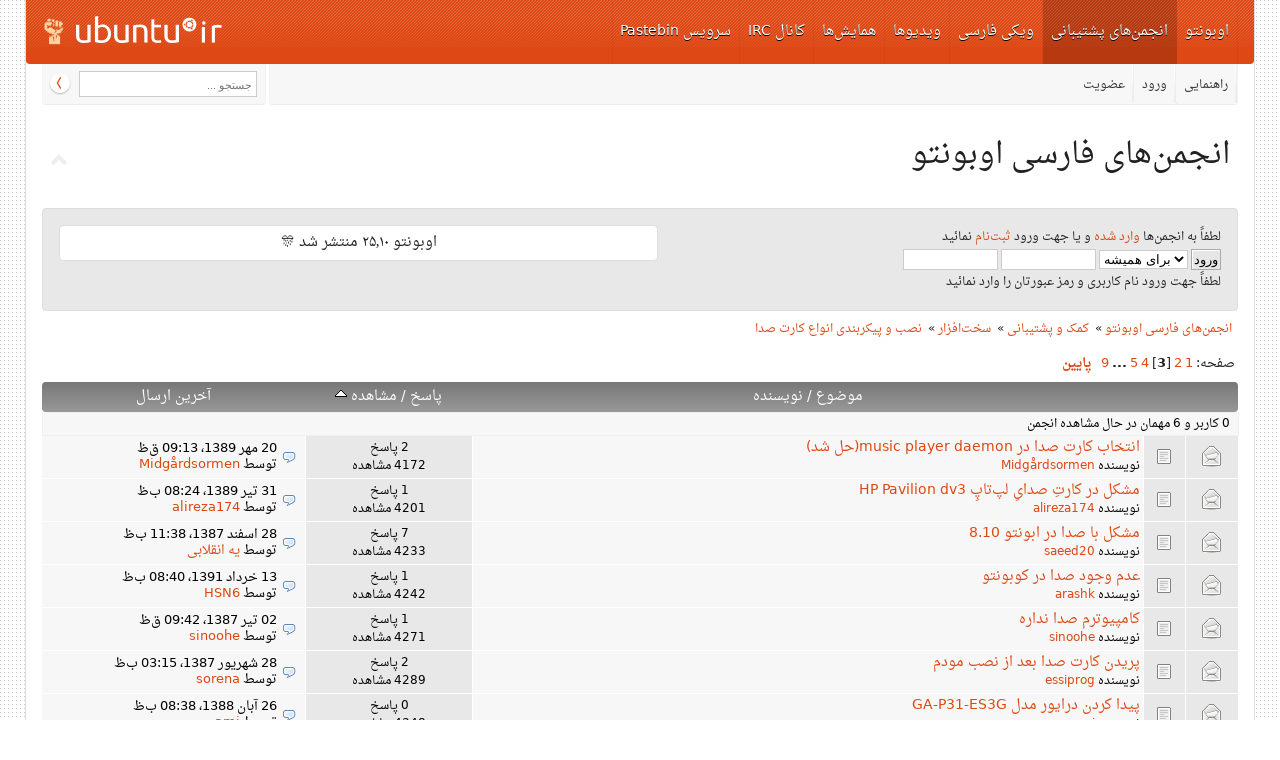

--- FILE ---
content_type: text/html; charset=UTF-8
request_url: https://forum.ubuntu-ir.org/index.php?board=28.40;sort=views
body_size: 8477
content:
<!DOCTYPE html PUBLIC "-//W3C//DTD XHTML 1.0 Transitional//EN" "https://www.w3.org/TR/xhtml1/DTD/xhtml1-transitional.dtd">
<html xmlns="https://www.w3.org/1999/xhtml" dir="rtl">
<head>		<link rel="stylesheet" type="text/css" href="https://forum.ubuntu-ir.org/Themes/ubuntu-ir-theme/portal/ubuntu-portal.css" />
		
	<link rel="stylesheet" type="text/css" href="https://forum.ubuntu-ir.org/Themes/ubuntu-ir-theme/css/main.css?fin203" />
	<link rel="stylesheet" type="text/css" href="https://forum.ubuntu-ir.org/Themes/ubuntu-ir-theme/css/index.css" />
	<link rel="stylesheet" type="text/css" href="https://forum.ubuntu-ir.org/Themes/default/css/webkit.css" />
	<link rel="stylesheet" type="text/css" href="https://forum.ubuntu-ir.org/Themes/ubuntu-ir-theme/css/rtl.css" />
	<script type="text/javascript" src="https://forum.ubuntu-ir.org/Themes/default/scripts/script.js?fin20"></script>
	<script type="text/javascript" src="https://forum.ubuntu-ir.org/Themes/ubuntu-ir-theme/scripts/theme.js?fin20"></script>
	<script type="text/javascript"><!-- // --><![CDATA[
		var smf_theme_url = "https://forum.ubuntu-ir.org/Themes/ubuntu-ir-theme";
		var smf_default_theme_url = "https://forum.ubuntu-ir.org/Themes/default";
		var smf_images_url = "https://forum.ubuntu-ir.org/Themes/ubuntu-ir-theme/images";
		var smf_scripturl = "https://forum.ubuntu-ir.org/index.php?PHPSESSID=f0f6ha12ao4kgkcr9o2lbnkcts&amp;";
		var smf_iso_case_folding = false;
		var smf_charset = "UTF-8";
		var ajax_notification_text = "درحال بارگزاری ...";
		var ajax_notification_cancel_text = "انصراف";
	// ]]></script>
	<meta http-equiv="Content-Type" content="text/html; charset=UTF-8" />
	<meta name="description" content="نصب و پیکربندی انواع کارت صدا" />
	<title>نصب و پیکربندی انواع کارت صدا</title>
	<meta name="robots" content="noindex" />
	<link rel="canonical" href="https://forum.ubuntu-ir.org/index.php?board=28.40" />
	<link rel="help" href="https://forum.ubuntu-ir.org/index.php?PHPSESSID=f0f6ha12ao4kgkcr9o2lbnkcts&amp;action=help" />
	<link rel="search" href="https://forum.ubuntu-ir.org/index.php?PHPSESSID=f0f6ha12ao4kgkcr9o2lbnkcts&amp;action=search" />
	<link rel="contents" href="https://forum.ubuntu-ir.org/index.php?PHPSESSID=f0f6ha12ao4kgkcr9o2lbnkcts&amp;" />
	<link rel="alternate" type="application/rss+xml" title="انجمن‌های فارسی اوبونتو - RSS" href="https://forum.ubuntu-ir.org/index.php?PHPSESSID=f0f6ha12ao4kgkcr9o2lbnkcts&amp;type=rss;action=.xml" />
	<link rel="index" href="https://forum.ubuntu-ir.org/index.php?PHPSESSID=f0f6ha12ao4kgkcr9o2lbnkcts&amp;board=28.0" />		<script type="text/javascript">
			function insch(f) {
				if (f.value=="جست‌وجو ...") f.value="";
			}
			function outsch(f) {
				if (f.value=="") f.value="جست‌وجو ...";
			}
			function togglebar() {
				editbar = document.getElementById('__control');
				sw = document.getElementById('__control_switcher');
				text = document.getElementById('__control_text');
				if (editbar.style.position == 'fixed') {
					editbar.style.position = 'absolute';
					sw.style.bottom = '0px';
					text.innerHTML = 'Показать панель редактирования';
				} else {
					editbar.style.position = 'fixed';
					sw.style.bottom = '40px';
					text.innerHTML = 'Скрыть панель редактирования';
				}
				return false;
			}
		</script>

</head>
<body><div id="__container">
<!-- Document -->
<div> 	
	<!-- Page -->
	<div id="__page">
		<div id="__wrapper"><div>
			<!-- Header -->
			<!-- <div style="z-index: 100; position: fixed; color: #fff; background: #000; box-shadow: 0 0 0 999px #000; clip-path: inset(0 -100%); inset: 0 auto auto 0; transform-origin: 100% 0; transform: translate(-29.3%) rotate(-45deg); font-size: 16px; line-height: normal;"><a href="https://fa.wikipedia.org/wiki/%D9%85%D9%87%D8%B3%D8%A7_%D8%A7%D9%85%DB%8C%D9%86%DB%8C" style="color: #fff; text-decoration: none;" target="_blank">مهسا امینی</a></div> -->
<div id="__header">
	<div id="__header-menu">
		<ul>
			<li>
				<a href="https://ubuntu-ir.org/" title="صفحه خانه اوبونتو فارسی">اوبونتو</a>			</li>
			<li>
				<a href="https://forum.ubuntu-ir.org/" title="انجمن فارسی اوبونتو برای پرسیدن سوال‌هاتون" class="active">انجمن‌های پشتیبانی</a>					<div class="header-submenu">
						<div>
							
	<ul id="menu_nav">
			<li id="button_help">
			<a class="firstlevel" href="https://forum.ubuntu-ir.org/index.php?PHPSESSID=f0f6ha12ao4kgkcr9o2lbnkcts&amp;action=help"
				>
				راهنمایی			</a>
				</li>
			<li id="button_login">
			<a class="firstlevel" href="https://forum.ubuntu-ir.org/index.php?PHPSESSID=f0f6ha12ao4kgkcr9o2lbnkcts&amp;action=login"
				>
				ورود			</a>
				</li>
			<li id="button_register">
			<a class="firstlevel last" href="https://forum.ubuntu-ir.org/index.php?PHPSESSID=f0f6ha12ao4kgkcr9o2lbnkcts&amp;action=register"
				>
				عضویت			</a>
				</li>
		</ul> 							<div class="clearer"></div>
						</div>
					</div>
							</li>
						<li>
				<a href="https://wiki.ubuntu-ir.org/">ویکی فارسی</a>
			</li>
			<li>
				<a href="https://videos.ubuntu-ir.org/">ویدیوها</a>
			</li>
			<li>
				<a href="https://wiki.ubuntu-ir.org/wiki/%D9%87%D9%85%D8%A7%DB%8C%D8%B4%E2%80%8C%D9%87%D8%A7">همایش‌ها</a>
			</li>
			<li>
				<a href="https://ubuntu-ir.org/irc">کانال IRC</a>
			</li>
			<li>
				<a href="https://paste.ubuntu-ir.org/">سرویس Pastebin</a>
			</li>
		</ul>
		<div id="__header-logo">
			<a href="https://ubuntu-ir.org" title="Ù„ÙˆÚ¯Ùˆ Ø§ÙˆØ¨ÙˆÙ†ØªÙˆ ÙØ§Ø±Ø³ÛŒ" style="padding-left: 15px">
				<!-- <img src="https://static.ubuntu-ir.org/images/sabzeh.png" alt="" style="height: 40px; width: 30px; float: left; margin-top: -7px; margin-left: -25px; padding-right: 6px; padding-left: 10px;"> -->
				<!-- <img src="https://static.ubuntu-ir.org/images/christmas.png" alt="" style="height: 50px; float: left; margin-top: -10px; margin-left: -13px; margin-right: 12px;"> -->
				<img src="https://static.ubuntu-ir.org/images/protest.png" alt="همبستگی" style="width: 20px; float: left; margin-top: 2px; margin-left: -13px; margin-right: 12px;">
				<img src="https://forum.ubuntu-ir.org/Themes/ubuntu-ir-theme/images/logo_ir.png" alt="" />
			</a>
		</div>
	</div>
	<div id="__search-box">
			<form method="get" action="https://forum.ubuntu-ir.org/search.php" target="_blank">
			<div>
				<input type="text" name="q" id="search__input" placeholder="جستجو ..." size="20" maxlength="200" onfocus="insch(this)" onblur="outsch(this)" />
				<input type="submit" name="sitesearch" id="search__submit" />
			</div>
			</form>
			</div>
</div>
			<!-- /Header -->
			<!-- Main -->
			<div id="__main">
				<div id="__main-title">
					<h1>انجمن‌های فارسی اوبونتو</h1>
					<img id="upshrink" src="https://forum.ubuntu-ir.org/Themes/ubuntu-ir-theme/images/upshrink.png" alt="*"
						title="باز و یا مخفی شدن قسمت بالای انجمن" style="display: none;" />
				</div>

<!-- SMF -->
<div class="smf">	
	<!-- Upper section -->			
	<div id="upper_section" class="middletext"><div><div>
		<div class="user">
					<script type="text/javascript" src="https://forum.ubuntu-ir.org/Themes/default/scripts/sha1.js"></script>
			<form id="guest_form" action="https://forum.ubuntu-ir.org/index.php?PHPSESSID=f0f6ha12ao4kgkcr9o2lbnkcts&amp;action=login2" method="post" accept-charset="UTF-8"
			 onsubmit="hashLoginPassword(this, '8ce9a08da2a033cb0d18120968508b43');">
				<div class="info">لطفاً به انجمن‌ها <a href="https://forum.ubuntu-ir.org/index.php?PHPSESSID=f0f6ha12ao4kgkcr9o2lbnkcts&amp;action=login">وارد شده</a> و یا جهت ورود <a href="https://forum.ubuntu-ir.org/index.php?PHPSESSID=f0f6ha12ao4kgkcr9o2lbnkcts&amp;action=register">ثبت‌نام</a> نمائید</div>
				<input type="text" name="user" size="10" class="input_text" />
				<input type="password" name="passwrd" size="10" class="input_password" />
				<select name="cookielength">
					<option value="60">یک ساعت</option>
					<option value="1440">یک روز</option>
					<option value="10080">یک هفته</option>
					<option value="43200">یک ماه</option>
					<option value="-1" selected="selected">برای همیشه</option>
				</select>
				<input type="submit" value="ورود" class="button_submit" /><br />
				<div class="info">لطفاً جهت ورود نام کاربری و رمز عبورتان را وارد نمائید</div>
							<input type="hidden" name="hash_passwrd" value="" />
				<input type="hidden" name="ab8fda09daa" value="8ce9a08da2a033cb0d18120968508b43" />
			</form>
				</div>
		<div class="news normaltext">
					<p><div align="center">اوبونتو ۲۵٫۱۰ منتشر شد &#127882;<br /></div></p>
				</div>
	</div></div></div>
		<script type="text/javascript"><!-- // --><![CDATA[
		var oMainHeaderToggle = new smc_Toggle({
			bToggleEnabled: true,
			bCurrentlyCollapsed: false,
			aSwappableContainers: [
				'upper_section'
			],
			aSwapImages: [
				{
					sId: 'upshrink',
					srcExpanded: smf_images_url + '/upshrink.png',
					altExpanded: 'باز و یا مخفی شدن قسمت بالای انجمن',
					srcCollapsed: smf_images_url + '/upshrink2.png',
					altCollapsed: 'باز و یا مخفی شدن قسمت بالای انجمن'				}
			],
			oThemeOptions: {
				bUseThemeSettings: false,
				sOptionName: 'collapse_header',
				sSessionVar: 'ab8fda09daa',
				sSessionId: '8ce9a08da2a033cb0d18120968508b43'			},
			oCookieOptions: {
				bUseCookie: true,
				sCookieName: 'upshrink'
			}
		});
	// ]]></script>
	<!-- /Upper section -->
	
		<!-- Content -->
	<div id="main_content_section">
	
	<div class="navigate_section">
		<ul>
			<li>
				<a href="https://forum.ubuntu-ir.org/index.php?PHPSESSID=f0f6ha12ao4kgkcr9o2lbnkcts&amp;"><span>انجمن‌های فارسی اوبونتو</span></a>&nbsp;&#187;
			</li>
			<li>
				<a href="https://forum.ubuntu-ir.org/index.php?PHPSESSID=f0f6ha12ao4kgkcr9o2lbnkcts&amp;#c3"><span>کمک و پشتیبانی</span></a>&nbsp;&#187;
			</li>
			<li>
				<a href="https://forum.ubuntu-ir.org/index.php?PHPSESSID=f0f6ha12ao4kgkcr9o2lbnkcts&amp;board=7.0"><span>سخت‌افزار</span></a>&nbsp;&#187;
			</li>
			<li class="last">
				<a href="https://forum.ubuntu-ir.org/index.php?PHPSESSID=f0f6ha12ao4kgkcr9o2lbnkcts&amp;board=28.0"><span>نصب و پیکربندی انواع کارت صدا</span></a>
			</li>
		</ul>
	</div>
	<a id="top"></a>
	<div class="pagesection">
		<div class="pagelinks floatleft">صفحه: <a class="navPages" href="https://forum.ubuntu-ir.org/index.php?PHPSESSID=f0f6ha12ao4kgkcr9o2lbnkcts&amp;board=28.0;sort=views">1</a> <a class="navPages" href="https://forum.ubuntu-ir.org/index.php?PHPSESSID=f0f6ha12ao4kgkcr9o2lbnkcts&amp;board=28.20;sort=views">2</a> [<strong>3</strong>] <a class="navPages" href="https://forum.ubuntu-ir.org/index.php?PHPSESSID=f0f6ha12ao4kgkcr9o2lbnkcts&amp;board=28.60;sort=views">4</a> <a class="navPages" href="https://forum.ubuntu-ir.org/index.php?PHPSESSID=f0f6ha12ao4kgkcr9o2lbnkcts&amp;board=28.80;sort=views">5</a> <span style="font-weight: bold;" onclick="expandPages(this, 'https://forum.ubuntu-ir.org/index.php?board=28.%1$d;sort=views', 100, 160, 20);" onmouseover="this.style.cursor='pointer';"> ... </span><a class="navPages" href="https://forum.ubuntu-ir.org/index.php?PHPSESSID=f0f6ha12ao4kgkcr9o2lbnkcts&amp;board=28.160;sort=views">9</a>  &nbsp;&nbsp;<a href="#bot"><strong>پایین</strong></a></div>
		
	</div>
	<div class="tborder topic_table" id="messageindex">
		<table class="table_grid" cellspacing="0">
			<thead>
				<tr class="catbg">
					<th scope="col" class="first_th" width="8%" colspan="2">&nbsp;</th>
					<th scope="col" class="lefttext"><a href="https://forum.ubuntu-ir.org/index.php?PHPSESSID=f0f6ha12ao4kgkcr9o2lbnkcts&amp;board=28.40;sort=subject">موضوع</a> / <a href="https://forum.ubuntu-ir.org/index.php?PHPSESSID=f0f6ha12ao4kgkcr9o2lbnkcts&amp;board=28.40;sort=starter">نویسنده</a></th>
					<th scope="col" width="14%"><a href="https://forum.ubuntu-ir.org/index.php?PHPSESSID=f0f6ha12ao4kgkcr9o2lbnkcts&amp;board=28.40;sort=replies">پاسخ</a> / <a href="https://forum.ubuntu-ir.org/index.php?PHPSESSID=f0f6ha12ao4kgkcr9o2lbnkcts&amp;board=28.40;sort=views;desc">مشاهده <img src="https://forum.ubuntu-ir.org/Themes/ubuntu-ir-theme/images/sort_up.gif" alt="" /></a></th>
					<th scope="col" class="lefttext last_th" width="22%"><a href="https://forum.ubuntu-ir.org/index.php?PHPSESSID=f0f6ha12ao4kgkcr9o2lbnkcts&amp;board=28.40;sort=last_post">آخرین ارسال</a></th>
				</tr>
			</thead>
			<tbody>
				<tr class="windowbg2 whos_viewing">
					<td colspan="5" class="smalltext">0 کاربر و 6 مهمان در حال مشاهده انجمن
					</td>
				</tr>
				<tr>
					<td class="icon1 windowbg">
						<img src="https://forum.ubuntu-ir.org/Themes/ubuntu-ir-theme/images/topic/normal_post.gif" alt="" />
					</td>
					<td class="icon2 windowbg">
						<img src="https://forum.ubuntu-ir.org/Themes/ubuntu-ir-theme/images/post/xx.gif" alt="" />
					</td>
					<td class="subject windowbg2">
						<div >
							<span id="msg_122002"><a href="https://forum.ubuntu-ir.org/index.php?PHPSESSID=f0f6ha12ao4kgkcr9o2lbnkcts&amp;topic=15809.0">&#1575;&#1606;&#1578;&#1582;&#1575;&#1576; &#1705;&#1575;&#1585;&#1578; &#1589;&#1583;&#1575; &#1583;&#1585; music player daemon(&#1581;&#1604; &#1588;&#1583;)</a></span>
							<p>نویسنده <a href="https://forum.ubuntu-ir.org/index.php?PHPSESSID=f0f6ha12ao4kgkcr9o2lbnkcts&amp;action=profile;u=528" title="دیدن مشخصات Midgårdsormen">Midgårdsormen</a>
								<small id="pages122002"></small>
							</p>
						</div>
					</td>
					<td class="stats windowbg">
						2 پاسخ
						<br />
						4172 مشاهده
					</td>
					<td class="lastpost windowbg2">
						<a href="https://forum.ubuntu-ir.org/index.php?PHPSESSID=f0f6ha12ao4kgkcr9o2lbnkcts&amp;topic=15809.0#msg122021"><img src="https://forum.ubuntu-ir.org/Themes/ubuntu-ir-theme/images/icons/last_post.gif" alt="آخرین ارسال" title="آخرین ارسال" /></a>
						20 مهر 1389، 09:13 ق‌ظ<br />
						توسط <a href="https://forum.ubuntu-ir.org/index.php?PHPSESSID=f0f6ha12ao4kgkcr9o2lbnkcts&amp;action=profile;u=528">Midgårdsormen</a>
					</td>
				</tr>
				<tr>
					<td class="icon1 windowbg">
						<img src="https://forum.ubuntu-ir.org/Themes/ubuntu-ir-theme/images/topic/normal_post.gif" alt="" />
					</td>
					<td class="icon2 windowbg">
						<img src="https://forum.ubuntu-ir.org/Themes/ubuntu-ir-theme/images/post/xx.gif" alt="" />
					</td>
					<td class="subject windowbg2">
						<div >
							<span id="msg_110171"><a href="https://forum.ubuntu-ir.org/index.php?PHPSESSID=f0f6ha12ao4kgkcr9o2lbnkcts&amp;topic=14536.0">مشکل در کارتِ صدایِ لپ‌تاپِ HP Pavilion dv3</a></span>
							<p>نویسنده <a href="https://forum.ubuntu-ir.org/index.php?PHPSESSID=f0f6ha12ao4kgkcr9o2lbnkcts&amp;action=profile;u=10092" title="دیدن مشخصات alireza174">alireza174</a>
								<small id="pages110171"></small>
							</p>
						</div>
					</td>
					<td class="stats windowbg">
						1 پاسخ
						<br />
						4201 مشاهده
					</td>
					<td class="lastpost windowbg2">
						<a href="https://forum.ubuntu-ir.org/index.php?PHPSESSID=f0f6ha12ao4kgkcr9o2lbnkcts&amp;topic=14536.0#msg110346"><img src="https://forum.ubuntu-ir.org/Themes/ubuntu-ir-theme/images/icons/last_post.gif" alt="آخرین ارسال" title="آخرین ارسال" /></a>
						31 تیر 1389، 08:24 ب‌ظ<br />
						توسط <a href="https://forum.ubuntu-ir.org/index.php?PHPSESSID=f0f6ha12ao4kgkcr9o2lbnkcts&amp;action=profile;u=10092">alireza174</a>
					</td>
				</tr>
				<tr>
					<td class="icon1 windowbg">
						<img src="https://forum.ubuntu-ir.org/Themes/ubuntu-ir-theme/images/topic/normal_post.gif" alt="" />
					</td>
					<td class="icon2 windowbg">
						<img src="https://forum.ubuntu-ir.org/Themes/ubuntu-ir-theme/images/post/xx.gif" alt="" />
					</td>
					<td class="subject windowbg2">
						<div >
							<span id="msg_69026"><a href="https://forum.ubuntu-ir.org/index.php?PHPSESSID=f0f6ha12ao4kgkcr9o2lbnkcts&amp;topic=9085.0">مشکل با صدا در ابونتو 8.10</a></span>
							<p>نویسنده <a href="https://forum.ubuntu-ir.org/index.php?PHPSESSID=f0f6ha12ao4kgkcr9o2lbnkcts&amp;action=profile;u=3622" title="دیدن مشخصات saeed20">saeed20</a>
								<small id="pages69026"></small>
							</p>
						</div>
					</td>
					<td class="stats windowbg">
						7 پاسخ
						<br />
						4233 مشاهده
					</td>
					<td class="lastpost windowbg2">
						<a href="https://forum.ubuntu-ir.org/index.php?PHPSESSID=f0f6ha12ao4kgkcr9o2lbnkcts&amp;topic=9085.0#msg69392"><img src="https://forum.ubuntu-ir.org/Themes/ubuntu-ir-theme/images/icons/last_post.gif" alt="آخرین ارسال" title="آخرین ارسال" /></a>
						28 اسفند 1387، 11:38 ب‌ظ<br />
						توسط <a href="https://forum.ubuntu-ir.org/index.php?PHPSESSID=f0f6ha12ao4kgkcr9o2lbnkcts&amp;action=profile;u=2423">یه انقلابی</a>
					</td>
				</tr>
				<tr>
					<td class="icon1 windowbg">
						<img src="https://forum.ubuntu-ir.org/Themes/ubuntu-ir-theme/images/topic/normal_post.gif" alt="" />
					</td>
					<td class="icon2 windowbg">
						<img src="https://forum.ubuntu-ir.org/Themes/ubuntu-ir-theme/images/post/xx.gif" alt="" />
					</td>
					<td class="subject windowbg2">
						<div >
							<span id="msg_207772"><a href="https://forum.ubuntu-ir.org/index.php?PHPSESSID=f0f6ha12ao4kgkcr9o2lbnkcts&amp;topic=30277.0">عدم وجود صدا در کوبونتو</a></span>
							<p>نویسنده <a href="https://forum.ubuntu-ir.org/index.php?PHPSESSID=f0f6ha12ao4kgkcr9o2lbnkcts&amp;action=profile;u=28772" title="دیدن مشخصات arashk">arashk</a>
								<small id="pages207772"></small>
							</p>
						</div>
					</td>
					<td class="stats windowbg">
						1 پاسخ
						<br />
						4242 مشاهده
					</td>
					<td class="lastpost windowbg2">
						<a href="https://forum.ubuntu-ir.org/index.php?PHPSESSID=f0f6ha12ao4kgkcr9o2lbnkcts&amp;topic=30277.0#msg262947"><img src="https://forum.ubuntu-ir.org/Themes/ubuntu-ir-theme/images/icons/last_post.gif" alt="آخرین ارسال" title="آخرین ارسال" /></a>
						13 خرداد 1391، 08:40 ب‌ظ<br />
						توسط <a href="https://forum.ubuntu-ir.org/index.php?PHPSESSID=f0f6ha12ao4kgkcr9o2lbnkcts&amp;action=profile;u=40092">HSN6</a>
					</td>
				</tr>
				<tr>
					<td class="icon1 windowbg">
						<img src="https://forum.ubuntu-ir.org/Themes/ubuntu-ir-theme/images/topic/normal_post.gif" alt="" />
					</td>
					<td class="icon2 windowbg">
						<img src="https://forum.ubuntu-ir.org/Themes/ubuntu-ir-theme/images/post/xx.gif" alt="" />
					</td>
					<td class="subject windowbg2">
						<div >
							<span id="msg_38778"><a href="https://forum.ubuntu-ir.org/index.php?PHPSESSID=f0f6ha12ao4kgkcr9o2lbnkcts&amp;topic=5219.0">کامپیوترم صدا نداره</a></span>
							<p>نویسنده <a href="https://forum.ubuntu-ir.org/index.php?PHPSESSID=f0f6ha12ao4kgkcr9o2lbnkcts&amp;action=profile;u=1067" title="دیدن مشخصات sinoohe">sinoohe</a>
								<small id="pages38778"></small>
							</p>
						</div>
					</td>
					<td class="stats windowbg">
						1 پاسخ
						<br />
						4271 مشاهده
					</td>
					<td class="lastpost windowbg2">
						<a href="https://forum.ubuntu-ir.org/index.php?PHPSESSID=f0f6ha12ao4kgkcr9o2lbnkcts&amp;topic=5219.0#msg39021"><img src="https://forum.ubuntu-ir.org/Themes/ubuntu-ir-theme/images/icons/last_post.gif" alt="آخرین ارسال" title="آخرین ارسال" /></a>
						02 تیر 1387، 09:42 ق‌ظ<br />
						توسط <a href="https://forum.ubuntu-ir.org/index.php?PHPSESSID=f0f6ha12ao4kgkcr9o2lbnkcts&amp;action=profile;u=1067">sinoohe</a>
					</td>
				</tr>
				<tr>
					<td class="icon1 windowbg">
						<img src="https://forum.ubuntu-ir.org/Themes/ubuntu-ir-theme/images/topic/normal_post.gif" alt="" />
					</td>
					<td class="icon2 windowbg">
						<img src="https://forum.ubuntu-ir.org/Themes/ubuntu-ir-theme/images/post/xx.gif" alt="" />
					</td>
					<td class="subject windowbg2">
						<div >
							<span id="msg_48401"><a href="https://forum.ubuntu-ir.org/index.php?PHPSESSID=f0f6ha12ao4kgkcr9o2lbnkcts&amp;topic=6461.0">پریدن کارت صدا بعد از نصب مودم</a></span>
							<p>نویسنده <a href="https://forum.ubuntu-ir.org/index.php?PHPSESSID=f0f6ha12ao4kgkcr9o2lbnkcts&amp;action=profile;u=3031" title="دیدن مشخصات essiprog">essiprog</a>
								<small id="pages48401"></small>
							</p>
						</div>
					</td>
					<td class="stats windowbg">
						2 پاسخ
						<br />
						4289 مشاهده
					</td>
					<td class="lastpost windowbg2">
						<a href="https://forum.ubuntu-ir.org/index.php?PHPSESSID=f0f6ha12ao4kgkcr9o2lbnkcts&amp;topic=6461.0#msg48468"><img src="https://forum.ubuntu-ir.org/Themes/ubuntu-ir-theme/images/icons/last_post.gif" alt="آخرین ارسال" title="آخرین ارسال" /></a>
						28 شهریور 1387، 03:15 ب‌ظ<br />
						توسط <a href="https://forum.ubuntu-ir.org/index.php?PHPSESSID=f0f6ha12ao4kgkcr9o2lbnkcts&amp;action=profile;u=109">sorena</a>
					</td>
				</tr>
				<tr>
					<td class="icon1 windowbg">
						<img src="https://forum.ubuntu-ir.org/Themes/ubuntu-ir-theme/images/topic/normal_post.gif" alt="" />
					</td>
					<td class="icon2 windowbg">
						<img src="https://forum.ubuntu-ir.org/Themes/ubuntu-ir-theme/images/post/xx.gif" alt="" />
					</td>
					<td class="subject windowbg2">
						<div >
							<span id="msg_87482"><a href="https://forum.ubuntu-ir.org/index.php?PHPSESSID=f0f6ha12ao4kgkcr9o2lbnkcts&amp;topic=11715.0">پیدا کردن درایور مدل GA-P31-ES3G</a></span>
							<p>نویسنده <a href="https://forum.ubuntu-ir.org/index.php?PHPSESSID=f0f6ha12ao4kgkcr9o2lbnkcts&amp;action=profile;u=7790" title="دیدن مشخصات amj">amj</a>
								<small id="pages87482"></small>
							</p>
						</div>
					</td>
					<td class="stats windowbg">
						0 پاسخ
						<br />
						4348 مشاهده
					</td>
					<td class="lastpost windowbg2">
						<a href="https://forum.ubuntu-ir.org/index.php?PHPSESSID=f0f6ha12ao4kgkcr9o2lbnkcts&amp;topic=11715.0#msg87482"><img src="https://forum.ubuntu-ir.org/Themes/ubuntu-ir-theme/images/icons/last_post.gif" alt="آخرین ارسال" title="آخرین ارسال" /></a>
						26 آبان 1388، 08:38 ب‌ظ<br />
						توسط <a href="https://forum.ubuntu-ir.org/index.php?PHPSESSID=f0f6ha12ao4kgkcr9o2lbnkcts&amp;action=profile;u=7790">amj</a>
					</td>
				</tr>
				<tr>
					<td class="icon1 windowbg">
						<img src="https://forum.ubuntu-ir.org/Themes/ubuntu-ir-theme/images/topic/normal_post.gif" alt="" />
					</td>
					<td class="icon2 windowbg">
						<img src="https://forum.ubuntu-ir.org/Themes/ubuntu-ir-theme/images/post/xx.gif" alt="" />
					</td>
					<td class="subject windowbg2">
						<div >
							<span id="msg_68661"><a href="https://forum.ubuntu-ir.org/index.php?PHPSESSID=f0f6ha12ao4kgkcr9o2lbnkcts&amp;topic=9020.0">&#1585;&#1740;&#1576; &#1586;&#1583;&#1606; &#1589;&#1583;&#1575; &#1576;&#1593;&#1583; &#1575;&#1586; &#1575;&#1580;&#1585;&#1575;&#1740;wvdial  &#1705;&#1605;&#1705; &#1705;&#1605;&#1705; (&#1581;&#1604; &#1588;&#1583;)</a></span>
							<p>نویسنده <a href="https://forum.ubuntu-ir.org/index.php?PHPSESSID=f0f6ha12ao4kgkcr9o2lbnkcts&amp;action=profile;u=4530" title="دیدن مشخصات Nicola">Nicola</a>
								<small id="pages68661"></small>
							</p>
						</div>
					</td>
					<td class="stats windowbg">
						5 پاسخ
						<br />
						4382 مشاهده
					</td>
					<td class="lastpost windowbg2">
						<a href="https://forum.ubuntu-ir.org/index.php?PHPSESSID=f0f6ha12ao4kgkcr9o2lbnkcts&amp;topic=9020.0#msg68973"><img src="https://forum.ubuntu-ir.org/Themes/ubuntu-ir-theme/images/icons/last_post.gif" alt="آخرین ارسال" title="آخرین ارسال" /></a>
						23 اسفند 1387، 07:36 ب‌ظ<br />
						توسط <a href="https://forum.ubuntu-ir.org/index.php?PHPSESSID=f0f6ha12ao4kgkcr9o2lbnkcts&amp;action=profile;u=4530">Nicola</a>
					</td>
				</tr>
				<tr>
					<td class="icon1 windowbg">
						<img src="https://forum.ubuntu-ir.org/Themes/ubuntu-ir-theme/images/topic/normal_poll.gif" alt="" />
					</td>
					<td class="icon2 windowbg">
						<img src="https://forum.ubuntu-ir.org/Themes/ubuntu-ir-theme/images/post/xx.gif" alt="" />
					</td>
					<td class="subject windowbg2">
						<div >
							<span id="msg_58822"><a href="https://forum.ubuntu-ir.org/index.php?PHPSESSID=f0f6ha12ao4kgkcr9o2lbnkcts&amp;topic=7676.0">مشکل با کارت صدا در Intrepid Ibex</a></span>
							<p>نویسنده <a href="https://forum.ubuntu-ir.org/index.php?PHPSESSID=f0f6ha12ao4kgkcr9o2lbnkcts&amp;action=profile;u=446" title="دیدن مشخصات Manwe">Manwe</a>
								<small id="pages58822"></small>
							</p>
						</div>
					</td>
					<td class="stats windowbg">
						4 پاسخ
						<br />
						4382 مشاهده
					</td>
					<td class="lastpost windowbg2">
						<a href="https://forum.ubuntu-ir.org/index.php?PHPSESSID=f0f6ha12ao4kgkcr9o2lbnkcts&amp;topic=7676.0#msg59015"><img src="https://forum.ubuntu-ir.org/Themes/ubuntu-ir-theme/images/icons/last_post.gif" alt="آخرین ارسال" title="آخرین ارسال" /></a>
						25 آذر 1387، 11:13 ق‌ظ<br />
						توسط <a href="https://forum.ubuntu-ir.org/index.php?PHPSESSID=f0f6ha12ao4kgkcr9o2lbnkcts&amp;action=profile;u=1521">Farshid</a>
					</td>
				</tr>
				<tr>
					<td class="icon1 windowbg">
						<img src="https://forum.ubuntu-ir.org/Themes/ubuntu-ir-theme/images/topic/normal_post.gif" alt="" />
					</td>
					<td class="icon2 windowbg">
						<img src="https://forum.ubuntu-ir.org/Themes/ubuntu-ir-theme/images/post/xx.gif" alt="" />
					</td>
					<td class="subject windowbg2">
						<div >
							<span id="msg_77050"><a href="https://forum.ubuntu-ir.org/index.php?PHPSESSID=f0f6ha12ao4kgkcr9o2lbnkcts&amp;topic=10207.0">&#1585;&#1601;&#1578;&#1606; &#1589;&#1583;&#1575; &#1576;&#1593;&#1583; &#1575;&#1586; &#1606;&#1589;&#1576;  driver alsa (&#1581;&#1604; &#1588;&#1583;)</a></span>
							<p>نویسنده <a href="https://forum.ubuntu-ir.org/index.php?PHPSESSID=f0f6ha12ao4kgkcr9o2lbnkcts&amp;action=profile;u=6754" title="دیدن مشخصات بهزاد (beh7)">بهزاد (beh7)</a>
								<small id="pages77050"></small>
							</p>
						</div>
					</td>
					<td class="stats windowbg">
						3 پاسخ
						<br />
						4406 مشاهده
					</td>
					<td class="lastpost windowbg2">
						<a href="https://forum.ubuntu-ir.org/index.php?PHPSESSID=f0f6ha12ao4kgkcr9o2lbnkcts&amp;topic=10207.0#msg80270"><img src="https://forum.ubuntu-ir.org/Themes/ubuntu-ir-theme/images/icons/last_post.gif" alt="آخرین ارسال" title="آخرین ارسال" /></a>
						19 امرداد 1388، 01:36 ق‌ظ<br />
						توسط <a href="https://forum.ubuntu-ir.org/index.php?PHPSESSID=f0f6ha12ao4kgkcr9o2lbnkcts&amp;action=profile;u=1521">Farshid</a>
					</td>
				</tr>
				<tr>
					<td class="icon1 windowbg">
						<img src="https://forum.ubuntu-ir.org/Themes/ubuntu-ir-theme/images/topic/normal_post.gif" alt="" />
					</td>
					<td class="icon2 windowbg">
						<img src="https://forum.ubuntu-ir.org/Themes/ubuntu-ir-theme/images/post/question.gif" alt="" />
					</td>
					<td class="subject windowbg2">
						<div >
							<span id="msg_81499"><a href="https://forum.ubuntu-ir.org/index.php?PHPSESSID=f0f6ha12ao4kgkcr9o2lbnkcts&amp;topic=10765.0">مشکل در کارت صدای آنبورد ALC662 در اوبونتو 9.04</a></span>
							<p>نویسنده <a href="https://forum.ubuntu-ir.org/index.php?PHPSESSID=f0f6ha12ao4kgkcr9o2lbnkcts&amp;action=profile;u=7086" title="دیدن مشخصات YGH">YGH</a>
								<small id="pages81499"></small>
							</p>
						</div>
					</td>
					<td class="stats windowbg">
						1 پاسخ
						<br />
						4413 مشاهده
					</td>
					<td class="lastpost windowbg2">
						<a href="https://forum.ubuntu-ir.org/index.php?PHPSESSID=f0f6ha12ao4kgkcr9o2lbnkcts&amp;topic=10765.0#msg81778"><img src="https://forum.ubuntu-ir.org/Themes/ubuntu-ir-theme/images/icons/last_post.gif" alt="آخرین ارسال" title="آخرین ارسال" /></a>
						07 شهریور 1388، 10:36 ق‌ظ<br />
						توسط <a href="https://forum.ubuntu-ir.org/index.php?PHPSESSID=f0f6ha12ao4kgkcr9o2lbnkcts&amp;action=profile;u=3347">پیام ابراهیمی</a>
					</td>
				</tr>
				<tr>
					<td class="icon1 windowbg">
						<img src="https://forum.ubuntu-ir.org/Themes/ubuntu-ir-theme/images/topic/normal_post.gif" alt="" />
					</td>
					<td class="icon2 windowbg">
						<img src="https://forum.ubuntu-ir.org/Themes/ubuntu-ir-theme/images/post/xx.gif" alt="" />
					</td>
					<td class="subject windowbg2">
						<div >
							<span id="msg_73878"><a href="https://forum.ubuntu-ir.org/index.php?PHPSESSID=f0f6ha12ao4kgkcr9o2lbnkcts&amp;topic=9723.0">&#1605;&#1740;&#1705;&#1585;&#1608;&#1601;&#1606; &#1608; &#1583;&#1575;&#1588;&#1578;&#1606; &#1607;&#1605;&#1586;&#1605;&#1575;&#1606; &#1589;&#1583;&#1575; &#1583;&#1585; &#1670;&#1606;&#1583; &#1576;&#1585;&#1606;&#1575;&#1605;&#1607;</a></span>
							<p>نویسنده <a href="https://forum.ubuntu-ir.org/index.php?PHPSESSID=f0f6ha12ao4kgkcr9o2lbnkcts&amp;action=profile;u=6193" title="دیدن مشخصات psamim">psamim</a>
								<small id="pages73878"></small>
							</p>
						</div>
					</td>
					<td class="stats windowbg">
						1 پاسخ
						<br />
						4416 مشاهده
					</td>
					<td class="lastpost windowbg2">
						<a href="https://forum.ubuntu-ir.org/index.php?PHPSESSID=f0f6ha12ao4kgkcr9o2lbnkcts&amp;topic=9723.0#msg74041"><img src="https://forum.ubuntu-ir.org/Themes/ubuntu-ir-theme/images/icons/last_post.gif" alt="آخرین ارسال" title="آخرین ارسال" /></a>
						16 اردیبهشت 1388، 08:59 ب‌ظ<br />
						توسط <a href="https://forum.ubuntu-ir.org/index.php?PHPSESSID=f0f6ha12ao4kgkcr9o2lbnkcts&amp;action=profile;u=2001">bardia</a>
					</td>
				</tr>
				<tr>
					<td class="icon1 windowbg">
						<img src="https://forum.ubuntu-ir.org/Themes/ubuntu-ir-theme/images/topic/normal_post.gif" alt="" />
					</td>
					<td class="icon2 windowbg">
						<img src="https://forum.ubuntu-ir.org/Themes/ubuntu-ir-theme/images/post/xx.gif" alt="" />
					</td>
					<td class="subject windowbg2">
						<div >
							<span id="msg_98899"><a href="https://forum.ubuntu-ir.org/index.php?PHPSESSID=f0f6ha12ao4kgkcr9o2lbnkcts&amp;topic=13301.0">مشکل با (صدا خیلی خیلی کمه)ALSA Driver for IDT HD audio intel</a></span>
							<p>نویسنده <a href="https://forum.ubuntu-ir.org/index.php?PHPSESSID=f0f6ha12ao4kgkcr9o2lbnkcts&amp;action=profile;u=9035" title="دیدن مشخصات mohamad123sh">mohamad123sh</a>
								<small id="pages98899"></small>
							</p>
						</div>
					</td>
					<td class="stats windowbg">
						1 پاسخ
						<br />
						4417 مشاهده
					</td>
					<td class="lastpost windowbg2">
						<a href="https://forum.ubuntu-ir.org/index.php?PHPSESSID=f0f6ha12ao4kgkcr9o2lbnkcts&amp;topic=13301.0#msg98918"><img src="https://forum.ubuntu-ir.org/Themes/ubuntu-ir-theme/images/icons/last_post.gif" alt="آخرین ارسال" title="آخرین ارسال" /></a>
						20 فروردین 1389، 11:59 ب‌ظ<br />
						توسط <a href="https://forum.ubuntu-ir.org/index.php?PHPSESSID=f0f6ha12ao4kgkcr9o2lbnkcts&amp;action=profile;u=6930">yaser</a>
					</td>
				</tr>
				<tr>
					<td class="icon1 windowbg">
						<img src="https://forum.ubuntu-ir.org/Themes/ubuntu-ir-theme/images/topic/normal_post.gif" alt="" />
					</td>
					<td class="icon2 windowbg">
						<img src="https://forum.ubuntu-ir.org/Themes/ubuntu-ir-theme/images/post/xx.gif" alt="" />
					</td>
					<td class="subject windowbg2">
						<div >
							<span id="msg_45484"><a href="https://forum.ubuntu-ir.org/index.php?PHPSESSID=f0f6ha12ao4kgkcr9o2lbnkcts&amp;topic=6157.0">Alsa driver</a></span>
							<p>نویسنده <a href="https://forum.ubuntu-ir.org/index.php?PHPSESSID=f0f6ha12ao4kgkcr9o2lbnkcts&amp;action=profile;u=1102" title="دیدن مشخصات Parsisoft">Parsisoft</a>
								<small id="pages45484"></small>
							</p>
						</div>
					</td>
					<td class="stats windowbg">
						7 پاسخ
						<br />
						4472 مشاهده
					</td>
					<td class="lastpost windowbg2">
						<a href="https://forum.ubuntu-ir.org/index.php?PHPSESSID=f0f6ha12ao4kgkcr9o2lbnkcts&amp;topic=6157.0#msg46511"><img src="https://forum.ubuntu-ir.org/Themes/ubuntu-ir-theme/images/icons/last_post.gif" alt="آخرین ارسال" title="آخرین ارسال" /></a>
						15 شهریور 1387، 10:28 ق‌ظ<br />
						توسط <a href="https://forum.ubuntu-ir.org/index.php?PHPSESSID=f0f6ha12ao4kgkcr9o2lbnkcts&amp;action=profile;u=1102">Parsisoft</a>
					</td>
				</tr>
				<tr>
					<td class="icon1 windowbg">
						<img src="https://forum.ubuntu-ir.org/Themes/ubuntu-ir-theme/images/topic/normal_post.gif" alt="" />
					</td>
					<td class="icon2 windowbg">
						<img src="https://forum.ubuntu-ir.org/Themes/ubuntu-ir-theme/images/post/question.gif" alt="" />
					</td>
					<td class="subject windowbg2">
						<div >
							<span id="msg_80375"><a href="https://forum.ubuntu-ir.org/index.php?PHPSESSID=f0f6ha12ao4kgkcr9o2lbnkcts&amp;topic=10613.0">مشکل صدا - کارت صدا IDT High Audio</a></span>
							<p>نویسنده <a href="https://forum.ubuntu-ir.org/index.php?PHPSESSID=f0f6ha12ao4kgkcr9o2lbnkcts&amp;action=profile;u=7001" title="دیدن مشخصات مهدی...">مهدی...</a>
								<small id="pages80375"></small>
							</p>
						</div>
					</td>
					<td class="stats windowbg">
						1 پاسخ
						<br />
						4479 مشاهده
					</td>
					<td class="lastpost windowbg2">
						<a href="https://forum.ubuntu-ir.org/index.php?PHPSESSID=f0f6ha12ao4kgkcr9o2lbnkcts&amp;topic=10613.0#msg81779"><img src="https://forum.ubuntu-ir.org/Themes/ubuntu-ir-theme/images/icons/last_post.gif" alt="آخرین ارسال" title="آخرین ارسال" /></a>
						07 شهریور 1388، 10:37 ق‌ظ<br />
						توسط <a href="https://forum.ubuntu-ir.org/index.php?PHPSESSID=f0f6ha12ao4kgkcr9o2lbnkcts&amp;action=profile;u=3347">پیام ابراهیمی</a>
					</td>
				</tr>
				<tr>
					<td class="icon1 windowbg">
						<img src="https://forum.ubuntu-ir.org/Themes/ubuntu-ir-theme/images/topic/normal_post.gif" alt="" />
					</td>
					<td class="icon2 windowbg">
						<img src="https://forum.ubuntu-ir.org/Themes/ubuntu-ir-theme/images/post/xx.gif" alt="" />
					</td>
					<td class="subject windowbg2">
						<div >
							<span id="msg_132005"><a href="https://forum.ubuntu-ir.org/index.php?PHPSESSID=f0f6ha12ao4kgkcr9o2lbnkcts&amp;topic=17338.0">نداشتن صدا</a></span>
							<p>نویسنده <a href="https://forum.ubuntu-ir.org/index.php?PHPSESSID=f0f6ha12ao4kgkcr9o2lbnkcts&amp;action=profile;u=11267" title="دیدن مشخصات miuzen_2">miuzen_2</a>
								<small id="pages132005"></small>
							</p>
						</div>
					</td>
					<td class="stats windowbg">
						2 پاسخ
						<br />
						4507 مشاهده
					</td>
					<td class="lastpost windowbg2">
						<a href="https://forum.ubuntu-ir.org/index.php?PHPSESSID=f0f6ha12ao4kgkcr9o2lbnkcts&amp;topic=17338.0#msg132106"><img src="https://forum.ubuntu-ir.org/Themes/ubuntu-ir-theme/images/icons/last_post.gif" alt="آخرین ارسال" title="آخرین ارسال" /></a>
						25 اسفند 1389، 03:50 ب‌ظ<br />
						توسط <a href="https://forum.ubuntu-ir.org/index.php?PHPSESSID=f0f6ha12ao4kgkcr9o2lbnkcts&amp;action=profile;u=11267">miuzen_2</a>
					</td>
				</tr>
				<tr>
					<td class="icon1 windowbg">
						<img src="https://forum.ubuntu-ir.org/Themes/ubuntu-ir-theme/images/topic/normal_post.gif" alt="" />
					</td>
					<td class="icon2 windowbg">
						<img src="https://forum.ubuntu-ir.org/Themes/ubuntu-ir-theme/images/post/question.gif" alt="" />
					</td>
					<td class="subject windowbg2">
						<div >
							<span id="msg_207447"><a href="https://forum.ubuntu-ir.org/index.php?PHPSESSID=f0f6ha12ao4kgkcr9o2lbnkcts&amp;topic=30227.0">نبود صدا در پورت HDMI</a></span>
							<p>نویسنده <a href="https://forum.ubuntu-ir.org/index.php?PHPSESSID=f0f6ha12ao4kgkcr9o2lbnkcts&amp;action=profile;u=36222" title="دیدن مشخصات bigman">bigman</a>
								<small id="pages207447"></small>
							</p>
						</div>
					</td>
					<td class="stats windowbg">
						1 پاسخ
						<br />
						4551 مشاهده
					</td>
					<td class="lastpost windowbg2">
						<a href="https://forum.ubuntu-ir.org/index.php?PHPSESSID=f0f6ha12ao4kgkcr9o2lbnkcts&amp;topic=30227.0#msg207477"><img src="https://forum.ubuntu-ir.org/Themes/ubuntu-ir-theme/images/icons/last_post.gif" alt="آخرین ارسال" title="آخرین ارسال" /></a>
						24 بهمن 1390، 06:42 ب‌ظ<br />
						توسط <a href="https://forum.ubuntu-ir.org/index.php?PHPSESSID=f0f6ha12ao4kgkcr9o2lbnkcts&amp;action=profile;u=3026">دانیال بهزادی</a>
					</td>
				</tr>
				<tr>
					<td class="icon1 windowbg">
						<img src="https://forum.ubuntu-ir.org/Themes/ubuntu-ir-theme/images/topic/normal_post.gif" alt="" />
					</td>
					<td class="icon2 windowbg">
						<img src="https://forum.ubuntu-ir.org/Themes/ubuntu-ir-theme/images/post/xx.gif" alt="" />
					</td>
					<td class="subject windowbg2">
						<div >
							<span id="msg_88785"><a href="https://forum.ubuntu-ir.org/index.php?PHPSESSID=f0f6ha12ao4kgkcr9o2lbnkcts&amp;topic=11919.0"> پخش نشدن فایل های صوتی بعد از نصب alsa-driver-linuxant</a></span>
							<p>نویسنده <a href="https://forum.ubuntu-ir.org/index.php?PHPSESSID=f0f6ha12ao4kgkcr9o2lbnkcts&amp;action=profile;u=1841" title="دیدن مشخصات -">-</a>
								<small id="pages88785"></small>
							</p>
						</div>
					</td>
					<td class="stats windowbg">
						4 پاسخ
						<br />
						4554 مشاهده
					</td>
					<td class="lastpost windowbg2">
						<a href="https://forum.ubuntu-ir.org/index.php?PHPSESSID=f0f6ha12ao4kgkcr9o2lbnkcts&amp;topic=11919.0#msg89738"><img src="https://forum.ubuntu-ir.org/Themes/ubuntu-ir-theme/images/icons/last_post.gif" alt="آخرین ارسال" title="آخرین ارسال" /></a>
						21 آذر 1388، 02:24 ب‌ظ<br />
						توسط <a href="https://forum.ubuntu-ir.org/index.php?PHPSESSID=f0f6ha12ao4kgkcr9o2lbnkcts&amp;action=profile;u=2936">aliiiiiii</a>
					</td>
				</tr>
				<tr>
					<td class="icon1 windowbg">
						<img src="https://forum.ubuntu-ir.org/Themes/ubuntu-ir-theme/images/topic/normal_post.gif" alt="" />
					</td>
					<td class="icon2 windowbg">
						<img src="https://forum.ubuntu-ir.org/Themes/ubuntu-ir-theme/images/post/xx.gif" alt="" />
					</td>
					<td class="subject windowbg2">
						<div >
							<span id="msg_38686"><a href="https://forum.ubuntu-ir.org/index.php?PHPSESSID=f0f6ha12ao4kgkcr9o2lbnkcts&amp;topic=5210.0">&#1705;&#1575;&#1585;&#1578; &#1589;&#1608;&#1578;&#1740; &#1606;&#1589;&#1576; &quot;&#1581;&#1604; &#1588;&#1583;&quot;</a></span>
							<p>نویسنده <a href="https://forum.ubuntu-ir.org/index.php?PHPSESSID=f0f6ha12ao4kgkcr9o2lbnkcts&amp;action=profile;u=2272" title="دیدن مشخصات thirty-negative">thirty-negative</a>
								<small id="pages38686"></small>
							</p>
						</div>
					</td>
					<td class="stats windowbg">
						5 پاسخ
						<br />
						4566 مشاهده
					</td>
					<td class="lastpost windowbg2">
						<a href="https://forum.ubuntu-ir.org/index.php?PHPSESSID=f0f6ha12ao4kgkcr9o2lbnkcts&amp;topic=5210.0#msg40098"><img src="https://forum.ubuntu-ir.org/Themes/ubuntu-ir-theme/images/icons/last_post.gif" alt="آخرین ارسال" title="آخرین ارسال" /></a>
						14 تیر 1387، 05:44 ب‌ظ<br />
						توسط <a href="https://forum.ubuntu-ir.org/index.php?PHPSESSID=f0f6ha12ao4kgkcr9o2lbnkcts&amp;action=profile;u=441">سید مهدی</a>
					</td>
				</tr>
				<tr>
					<td class="icon1 windowbg">
						<img src="https://forum.ubuntu-ir.org/Themes/ubuntu-ir-theme/images/topic/normal_post.gif" alt="" />
					</td>
					<td class="icon2 windowbg">
						<img src="https://forum.ubuntu-ir.org/Themes/ubuntu-ir-theme/images/post/xx.gif" alt="" />
					</td>
					<td class="subject windowbg2">
						<div >
							<span id="msg_73237"><a href="https://forum.ubuntu-ir.org/index.php?PHPSESSID=f0f6ha12ao4kgkcr9o2lbnkcts&amp;topic=9638.0">مشکل در کارت صدا</a></span>
							<p>نویسنده <a href="https://forum.ubuntu-ir.org/index.php?PHPSESSID=f0f6ha12ao4kgkcr9o2lbnkcts&amp;action=profile;u=3797" title="دیدن مشخصات izadi">izadi</a>
								<small id="pages73237"></small>
							</p>
						</div>
					</td>
					<td class="stats windowbg">
						2 پاسخ
						<br />
						4605 مشاهده
					</td>
					<td class="lastpost windowbg2">
						<a href="https://forum.ubuntu-ir.org/index.php?PHPSESSID=f0f6ha12ao4kgkcr9o2lbnkcts&amp;topic=9638.0#msg80049"><img src="https://forum.ubuntu-ir.org/Themes/ubuntu-ir-theme/images/icons/last_post.gif" alt="آخرین ارسال" title="آخرین ارسال" /></a>
						16 امرداد 1388، 05:29 ب‌ظ<br />
						توسط <a href="https://forum.ubuntu-ir.org/index.php?PHPSESSID=f0f6ha12ao4kgkcr9o2lbnkcts&amp;action=profile;u=2209">سید محمود رضا سجادی</a>
					</td>
				</tr>
			</tbody>
		</table>
	</div>
	<a id="bot"></a>
	<div class="pagesection">
		
		<div class="pagelinks">صفحه: <a class="navPages" href="https://forum.ubuntu-ir.org/index.php?PHPSESSID=f0f6ha12ao4kgkcr9o2lbnkcts&amp;board=28.0;sort=views">1</a> <a class="navPages" href="https://forum.ubuntu-ir.org/index.php?PHPSESSID=f0f6ha12ao4kgkcr9o2lbnkcts&amp;board=28.20;sort=views">2</a> [<strong>3</strong>] <a class="navPages" href="https://forum.ubuntu-ir.org/index.php?PHPSESSID=f0f6ha12ao4kgkcr9o2lbnkcts&amp;board=28.60;sort=views">4</a> <a class="navPages" href="https://forum.ubuntu-ir.org/index.php?PHPSESSID=f0f6ha12ao4kgkcr9o2lbnkcts&amp;board=28.80;sort=views">5</a> <span style="font-weight: bold;" onclick="expandPages(this, 'https://forum.ubuntu-ir.org/index.php?board=28.%1$d;sort=views', 100, 160, 20);" onmouseover="this.style.cursor='pointer';"> ... </span><a class="navPages" href="https://forum.ubuntu-ir.org/index.php?PHPSESSID=f0f6ha12ao4kgkcr9o2lbnkcts&amp;board=28.160;sort=views">9</a>  &nbsp;&nbsp;<a href="#top"><strong>بالا</strong></a></div>
	</div>
	<div class="navigate_section">
		<ul>
			<li>
				<a href="https://forum.ubuntu-ir.org/index.php?PHPSESSID=f0f6ha12ao4kgkcr9o2lbnkcts&amp;"><span>انجمن‌های فارسی اوبونتو</span></a>&nbsp;&#187;
			</li>
			<li>
				<a href="https://forum.ubuntu-ir.org/index.php?PHPSESSID=f0f6ha12ao4kgkcr9o2lbnkcts&amp;#c3"><span>کمک و پشتیبانی</span></a>&nbsp;&#187;
			</li>
			<li>
				<a href="https://forum.ubuntu-ir.org/index.php?PHPSESSID=f0f6ha12ao4kgkcr9o2lbnkcts&amp;board=7.0"><span>سخت‌افزار</span></a>&nbsp;&#187;
			</li>
			<li class="last">
				<a href="https://forum.ubuntu-ir.org/index.php?PHPSESSID=f0f6ha12ao4kgkcr9o2lbnkcts&amp;board=28.0"><span>نصب و پیکربندی انواع کارت صدا</span></a>
			</li>
		</ul>
	</div>
	<div class="tborder" id="topic_icons">
		<div class="description">
			<p class="floatright" id="message_index_jump_to">&nbsp;</p>
			<p class="floatleft smalltext">
				<img src="https://forum.ubuntu-ir.org/Themes/ubuntu-ir-theme/images/topic/normal_post.gif" alt="" align="middle" /> موضوع عادی ( ارسال جدید نشده است )<br />
				<img src="https://forum.ubuntu-ir.org/Themes/ubuntu-ir-theme/images/topic/hot_post.gif" alt="" align="middle" /> موضوع پرطرفدار ( با بیش از 15 پاسخ)<br />
				<img src="https://forum.ubuntu-ir.org/Themes/ubuntu-ir-theme/images/topic/veryhot_post.gif" alt="" align="middle" /> موضوع پرطرفدار ( با بیش از 25 پاسخ)
			</p>
			<p class="smalltext">
				<img src="https://forum.ubuntu-ir.org/Themes/ubuntu-ir-theme/images/icons/quick_lock.gif" alt="" align="middle" /> موضوع قفل شده<br />
				<img src="https://forum.ubuntu-ir.org/Themes/ubuntu-ir-theme/images/icons/quick_sticky.gif" alt="" align="middle" /> موضوع مهم<br />
				<img src="https://forum.ubuntu-ir.org/Themes/ubuntu-ir-theme/images/topic/normal_poll.gif" alt="" align="middle" /> نظرسنجی
			</p>
			<script type="text/javascript"><!-- // --><![CDATA[
				if (typeof(window.XMLHttpRequest) != "undefined")
					aJumpTo[aJumpTo.length] = new JumpTo({
						sContainerId: "message_index_jump_to",
						sJumpToTemplate: "<label class=\"smalltext\" for=\"%select_id%\">پرش به :<" + "/label> %dropdown_list%",
						iCurBoardId: 28,
						iCurBoardChildLevel: 1,
						sCurBoardName: "نصب و پیکربندی انواع کارت صدا",
						sBoardChildLevelIndicator: "==",
						sBoardPrefix: "=> ",
						sCatSeparator: "-----------------------------",
						sCatPrefix: "",
						sGoButtonLabel: "برو"
					});
			// ]]></script>
			<br class="clear" />
		</div>
	</div>
<script type="text/javascript" src="https://forum.ubuntu-ir.org/Themes/default/scripts/topic.js"></script>
<script type="text/javascript"><!-- // --><![CDATA[

	// Hide certain bits during topic edit.
	hide_prefixes.push("lockicon", "stickyicon", "pages", "newicon");

	// Use it to detect when we've stopped editing.
	document.onclick = modify_topic_click;

	var mouse_on_div;
	function modify_topic_click()
	{
		if (in_edit_mode == 1 && mouse_on_div == 0)
			modify_topic_save("8ce9a08da2a033cb0d18120968508b43", "ab8fda09daa");
	}

	function modify_topic_keypress(oEvent)
	{
		if (typeof(oEvent.keyCode) != "undefined" && oEvent.keyCode == 13)
		{
			modify_topic_save("8ce9a08da2a033cb0d18120968508b43", "ab8fda09daa");
			if (typeof(oEvent.preventDefault) == "undefined")
				oEvent.returnValue = false;
			else
				oEvent.preventDefault();
		}
	}

	// For templating, shown when an inline edit is made.
	function modify_topic_show_edit(subject)
	{
		// Just template the subject.
		setInnerHTML(cur_subject_div, '<input type="text" name="subject" value="' + subject + '" size="60" style="width: 95%;" maxlength="80" onkeypress="modify_topic_keypress(event)" class="input_text" /><input type="hidden" name="topic" value="' + cur_topic_id + '" /><input type="hidden" name="msg" value="' + cur_msg_id.substr(4) + '" />');
	}

	// And the reverse for hiding it.
	function modify_topic_hide_edit(subject)
	{
		// Re-template the subject!
		setInnerHTML(cur_subject_div, '<a href="https://forum.ubuntu-ir.org/index.php?PHPSESSID=f0f6ha12ao4kgkcr9o2lbnkcts&amp;topic=' + cur_topic_id + '.0">' + subject + '<' +'/a>');
	}

// ]]></script>	
	</div>
	<!-- /Content -->
	<!-- Bottom info -->
	<div id="bottom_info" class="smalltext">
		<div id="techlinks">
			<a id="button_xhtml" href="http://validator.w3.org/check/referer" target="_blank" class="new_win"
				title="Valid XHTML 1.0!">XHTML</a>
							<a id="button_rss" href="https://forum.ubuntu-ir.org/index.php?PHPSESSID=f0f6ha12ao4kgkcr9o2lbnkcts&amp;action=.xml;type=rss" class="new_win">RSS</a>
						<a id="button_wap2" href="https://forum.ubuntu-ir.org/index.php?PHPSESSID=f0f6ha12ao4kgkcr9o2lbnkcts&amp;wap2" class="new_win">WAP2</a>
		</div>
		<div id="smf_copyright">
			
			<span class="smalltext" style="display: inline; visibility: visible; font-family: Verdana, Arial, sans-serif;"><a href="https://forum.ubuntu-ir.org/index.php?PHPSESSID=f0f6ha12ao4kgkcr9o2lbnkcts&amp;action=credits" title="Simple Machines Forum" target="_blank" class="new_win">SMF 2.0.19</a> |
 <a href="http://www.simplemachines.org/about/smf/license.php" title="License" target="_blank" class="new_win">SMF &copy; 2011</a>, <a href="http://www.simplemachines.org" title="Simple Machines" target="_blank" class="new_win">Simple Machines</a>
			</span>		</div>
			
	</div>
	<!-- /Bottom info -->
</div>
<!-- /SMF -->	

			</div>
			<!-- /Main -->
			</div></div>
		<!-- Footer -->
		<div id="__site-footer">
	<ul>
		<li><b><a href="https://ubuntu-ir.org">اوبونتو</a></b></li>
		<li><a href="https://forum.ubuntu-ir.org/index.php?PHPSESSID=f0f6ha12ao4kgkcr9o2lbnkcts&amp;board=38.0">اخبار</a></li>
		<li><a href="https://www.ubuntu.com/download">دریافت</a></li>
	</ul>
	<ul>
		<li><b><a href="https://forum.ubuntu-ir.org">انجمن‌های پشتیبانی</a></b></li>
		<li><a href="https://forum.ubuntu-ir.org/index.php?PHPSESSID=f0f6ha12ao4kgkcr9o2lbnkcts&amp;topic=242.0.html">قوانین انجمن</a></li>
		<li><a href="https://forum.ubuntu-ir.org/index.php?PHPSESSID=f0f6ha12ao4kgkcr9o2lbnkcts&amp;action=register">ثبت‌نام</a></li>
	</ul>
	<ul>
		<li><b><a href="https://wiki.ubuntu-ir.org/">ویکی فارسی</a></b></li>
		<li><a href="https://ubuntu-ir.org/irc">کانال IRC</a></li>
	</ul>
	<p>
		© ۱۳۸۴ - ۱۴۰۴ جامعه فارسی‌زبان اوبونتو<br />
		© ۲۰۲۵ شرکت کنونیکال. اوبونتو و کنونیکال نام‌های تجاری متعلق به Canonical Ltd هستند
	</p>
	<a href="https://ubuntu-ir.org" title="Ubuntu Persian Speaking Commuity">
		<img src="https://forum.ubuntu-ir.org/Themes/ubuntu-ir-theme/images/footer_logo_ir.png" alt=""/>
	</a>
	<div class="clearer"></div>
</div>
		<!-- /Footer -->
	</div>
	<div class="no"></div>
	<!-- /Page --> </div>
<!-- /Document -->
</div>
</body>
</html>	

--- FILE ---
content_type: text/css
request_url: https://forum.ubuntu-ir.org/Themes/ubuntu-ir-theme/portal/ubuntu-portal.css
body_size: 3807
content:
/**
 * Common styles for ubuntu-portal themes
 *
 * @author Simple Machines
 * @author Vadim Nevorotin <malamut@ubuntu.ru>
 */

* {
	margin: 0;
	padding: 0;
}

@font-face {
	font-family: "Droid Arabic Naskh";
	src: url("../fonts/DroidNaskh-Regular.ttf");
}

@font-face {
	font-family: "Droid Arabic Naskh";
	font-weight: bold;
	src: url("../fonts/DroidNaskh-Bold.ttf");
}

html, body {
	height: 100%;
}

body {
	background-attachment: scroll;
	background-color: transparent;
	background-image: url("../images/bg_dotted.png");
	background-position: 0px 0px;
	background-repeat: repeat;
	color: #333;
	font-family: "Ubuntu", "DejaVu Sans","Iranian Sans" ,"Tahoma";
	font-size: 12px;
	font-style: normal;
	font-variant: normal;
	font-weight: normal;
	line-height: 16px;
}

img {
	border: 0;
}

a, a:link, a:visited {
	text-decoration: none;
	color: #dd4814;
}

a:hover, a:active {
	text-decoration: underline;
}

.clearer {
	clear: both;
	height: 0px;
}

.rounded {
	-webkit-border-radius: 4px;
	-moz-border-radius: 4px;
	border-radius: 4px;
}

.bottom-rounded {
	-webkit-border-radius: 0px 0px 4px 4px;
	-moz-border-radius: 0px 0px 4px 4px;
	border-radius: 0px 0px 4px 4px;
}

.top-rounded {
	-webkit-border-radius: 4px 4px 0px 0px;
	-moz-border-radius: 4px 4px 0px 0px;
	border-radius: 4px 4px 0px 0px;
}


/* Шрифты */

h1, h2, h3, h4, h5, h6 { 
	font-weight: 400;
}

h1 {
	font-size: 36px;
	line-height: 40px;
	display: block;
}

h2 {
	font-size: 24px;
	line-height: 28px;
	display: block;
}

.small-text {
	font-size: 10px;
	line-height: 14px;
}

/* *** */

div#__container {
	width: 100%;
	position: relative;
	min-height: 100%;
}

div#__container > div:first-child {
	margin: 0px auto;
	min-width: 1000px;
	/*width: 1000px;*/
	max-width: 1400px;
	position: relative;
	min-height: 100%;
}

#__page {
	background-color: #f7f7f7;
	margin: 0px 25px 9px 25px;
	-webkit-border-radius: 0px 0px 4px 4px;
	-moz-border-radius: 0px 0px 4px 4px;
	border-radius: 0px 0px 4px 4px;
}

body.with-editbar #__page {
	margin-bottom: 49px;
}

body#__detail #__page {
	margin-bottom: 25px;
}

#__wrapper {
	background-color: #fff;
	-webkit-border-radius: 0px 0px 4px 4px;
	-moz-border-radius: 0px 0px 4px 4px;
	border-radius: 0px 0px 4px 4px;
	border: solid #ddd;
	border-width: 2px 1px;
	border-top: none;
}

body.dark #__wrapper {
	background-color: #2c001e;
}

div#__container > div:first-child > div.no {
	width: 100%;
	height: 16px;
	display: block;
}

/* прибитый футер */
/*
#__page {
	min-height: 100%;
}
*/
/**************/
/*** HEADER ***/

#__header {
	height: 106px;
	position: relative;
}

/* Header menu */

#__header-menu {
	height: 64px;
	padding: 0px 16px;
	background: #dd4814 url("../images/header_b.png") repeat-x;
	/*-webkit-box-shadow: 0px 1px 2px #bbb;
	-moz-box-shadow: 0px 1px 2px #bbb;
	box-shadow: 0px 1px 2px #bbb;*/
	-webkit-border-radius: 0px 0px 4px 4px;
        -moz-border-radius: 0px 0px 4px 4px;
        border-radius: 0px 0px 4px 4px;
}

body.dark #__header-menu {
	border-bottom-color: #2f1326;
}

#__header-menu a {
	text-decoration: none;
}

#__header-menu li {
	float: right;
	display: block;
}

#__header-menu > ul {
	display: block;
	list-style-type: none;
	float: right;
	font-size: 14px;
	background: transparent url("../images/menu_divider.png") repeat-y;
}

#__header-menu > ul a {
	display: block;
	text-align: center;
	padding: 24px 9px 0px 8px;
	height: 40px;
	color: #fff;
	text-shadow: 0px 1px #000;
	background: transparent url("../images/menu_divider.png") 100% 0% repeat-y;
}

#__header-menu > ul a:hover,
#__header-menu > ul a:active,
#__header-menu > ul a.active
{
	background: transparent url("../images/menu_active.png") repeat;
}

/* Header submenu */

#__header-menu .header-submenu {
	position: absolute;
	z-index: 9;
	width: 100%;
	margin-left: -258px;
	top: 64px;
	right: 16px;
}

#__header-menu .header-submenu > div {
	margin-left: 259px;
	background-color: #f7f7f7;
	border: #f3f3f3 solid 1px;
	border-bottom-color: #ececec;
	border-top: none;
	-webkit-border-radius: 0px 0px 4px 4px;
	-moz-border-radius: 0px 0px 4px 4px;
	border-radius: 0px 0px 4px 4px;
}

body.dark #__header-menu .header-submenu > div {
	/*background-color: #d3d0cd;*/
	border-bottom-color: #ccc;
	/*border-top-color: #aaa;*/
}

#__header-menu .header-submenu ul {
	display: block;
	list-style-type: none;
	float: right;
	font-size: 12px;
	background: url("../images/subnav_active_bg.png") repeat;
	-webkit-border-bottom-left-radius: 4px;
	-moz-border-radius-bottomleft: 4px;
	border-bottom-left-radius: 4px;
}

#__header-menu .header-submenu a {
	padding-top: 13px;
	height: 27px;
	color: #333;
	text-shadow: none;
	background: #f7f7f7 url("../images/third_nav_divider.png") no-repeat 100% 1px;
}

#__header-menu .header-submenu a:hover,
#__header-menu .header-submenu a:active,
#__header-menu .header-submenu a.active,
body.dark #__header-menu .header-submenu a:hover,
body.dark #__header-menu .header-submenu a:active,
body.dark #__header-menu .header-submenu a.active
{
	background: transparent;
	color: #dd4814;
}

#__header-menu .header-submenu li:first-child a {
	-webkit-border-bottom-left-radius: 4px;
	-moz-border-radius-bottomleft: 4px;
	border-bottom-left-radius: 4px;
}

/* SMF specific */

#__header-menu #menu_nav li
{
	float: right;
	position: relative;
}

#__header-menu #menu_nav li > div {
	z-index: 90;
	display: none;
	position: absolute;
	width: 220px;
	padding-top: 3px;
}

#__header-menu #menu_nav li ul
{
	font-weight: normal;
	border: 1px solid #cccccc;
	-webkit-border-radius: 0px 4px 4px 4px;
	-moz-border-radius: 0px 4px 4px 4px;
	border-radius: 0px 4px 4px 4px;
}

#__header-menu #menu_nav li li a
{
	text-align: right;
	display: block;
	width: 220px;
	height: 20px;
	padding: 4px 10px 0px 0px;
	z-index: 190;
}

#__header-menu #menu_nav li li > a:first-child
{
	-webkit-border-top-right-radius: 4px;
	-moz-border-radius-topright: 4px;
	border-top-right-radius: 4px;
}

#__header-menu #menu_nav li li a.last
{
	-webkit-border-bottom-right-radius: 4px;
	-moz-border-radius-bottomright: 4px;
	border-bottom-right-radius: 4px;
	-webkit-border-bottom-left-radius: 4px;
	-moz-border-radius-bottomleft: 4px;
	border-bottom-left-radius: 4px;
}

#__header-menu #menu_nav li ul ul
{
	margin: -1.8em 0 0 13em;
}

/* the hover effects on level2 and 3 */
#__header-menu #menu_nav li li a:hover,
#__header-menu #menu_nav li li:hover>a
{
	background: transparent;
	color: #dd4814;
	text-decoration: none;
}

#__header-menu #menu_nav li:hover ul ul,
#__header-menu #menu_nav li:hover ul ul ul
{
	top: -999em;
}

#__header-menu #menu_nav li li:hover ul
{
	top: auto;
}

#__header-menu #menu_nav li:hover > div
{
	display: block;
}

#__header-menu #menu_nav li li.additional_items
{
	background-color: #fff;
}

/* Header logo */

#__header-logo {
	float: left;
}

#__header-logo a {
	display: block;
	margin-top: 16px;
}

/* Search form */

#__search-box {
	position: relative;
	z-index: 20;
	/*top: -1px;*/
	float: left;
	margin-left: 16px;
	padding: 7px 8px 0 0;
	height: 33px;
	width: 214px;
	background-color: #f7f7f7;
	border: #f3f3f3 solid 1px;
	border-bottom-color: #ececec;
	border-top: none;
	/*border-top-color: #ccc;
	border-top-style: solid;
	border-top-width: 1px;*/
	-webkit-border-radius: 0px 0px 4px 4px;
	-moz-border-radius: 0px 0px 4px 4px;
	border-radius: 0px 0px 4px 4px;
}

body.dark #__search-box {
	/*background-color: #d3d0cd;*/
	border-bottom-color: #ccc;
	/*border-top-color: #aaa;*/
}

#__search-box input#search__input,
#__search-box input.edit
{
	width: 172px;
	border: 1px solid #ccc;
	height: 14px;
	padding: 6px 4px 4px 0;
	float: right;
	margin-left: 7px;
	font-size: 11px;
}

#__search-box input#search__submit,
#__search-box input.button
{
	margin-top: 1px;
	margin-left: 5px;
	width: 24px;
	height: 25px;
	background: transparent url("../images/search_submit_bg_2.png") no-repeat;
	border: none 0px;
	cursor: pointer;
	text-indent: 35px;
	overflow: hidden;
	float: left;
}

#__search-box input#search__submit:hover,
#__search-box input.button:hover
{
	background-position: 0px -23px;
}

#__search-box input#search__submit:active,
#__search-box input.button:active
{
	background-position: 0px -46px;
}

/* Всплывающая подсказка для формы поиска */

#__search-box div.ajax_qsearch {
  position: absolute;
  right: 0px;
  top: 43px;
  min-width: 222px;
  display: none;
  font-size: 12px;
  line-height: 16px;
  border: 1px solid #ccc;
  background-color: #fff;
  text-align: left;
  -webkit-border-radius: 4px;
  -moz-border-radius: 4px;
  border-radius: 4px;
   -webkit-box-shadow: 0px 0px 4px #bbb;
  -moz-box-shadow: 0px 0px 4px #bbb;
  box-shadow: 0px 0px 4px #bbb;
}

#__search-box div.ajax_qsearch strong {
	display: block;
	padding: 8px;
	font-weight: normal;
	background-image: url("../images/subnav_active_bg.png");
}

#__search-box div.ajax_qsearch ul {
	margin: 8px 8px;
	list-style: none;
	line-height: 18px;
}
#__search-box div.ajax_qsearch li { 
	padding-left: 8px;
	background: url("../images/tocdot2.gif") 0px 9px no-repeat;
}

/*****************/
/*** MAIN AREA ***/

#__main {
	position: relative;
	padding: 0 16px 16px 16px;
	color: #222;
}

#__main-title h1 {
	margin: 30px 8px 32px 0;
	float: right;
	clear: right;
}

#__main-title h2 {
	margin: 0px 0px 32px 8px;
	float: left;
	clear: left;
}

#__main-title span {
	color: #aea79f;
}

body.dark #__main-title h1
{
	color: #fff;
}

body.dark #__main-title h2 {
	color: #aea79f;
	/*color: #fff;*/
}

/* Upshrink for SMF */

#__main-title #upshrink {
	float: left;
	clear: left;
	padding-top: 44px;
	padding-left: 7px;
}

/* Message Area */

div.msgarea {
	clear: both;
	margin: 8px 0px;
}

div.msgarea > div {
	padding: 4px 8px;
	padding-left: 32px;
	background-position: 8px 4px;
}

/***************/
/*** CONTENT ***/

.content {
	clear: both;
	position: relative;
	background-color: #f7f7f7;
	padding: 1px 0px;
	margin-bottom: 16px;
	-webkit-border-radius: 4px;
	-moz-border-radius: 4px;
	border-radius: 4px;
}

.content-main {
	margin: 15px 16px;
	-webkit-border-radius: 4px;
	-moz-border-radius: 4px;
	border-radius: 4px;
}

/* Dark */

body.dark .content {
	background-color: #f7f7f7;
}

body.dark .content-main {
	margin-bottom: 31px;
}

/* Clear */

.content.clear {
	background-color: #fff;
	padding: 0px;
}

.content.clear .content-main {
	padding-left: 8px;
	margin: 0px;
}

/* FIXME -разобраться со всеми этими clear*/
body.dark .content.clear {
	background-color: #f7f7f7;
	padding: 1px 0px;
}

body.dark .content.clear .content-main {
	padding-left: 0px;
	margin: 15px 16px;
	margin-bottom: 31px;
}

/* smf */

div.smf {
	clear: both;
}

/* sidebars */

.content-wrapper {
	width: 100%;
	margin-right: -236px;
	float: left;
}

.content-wrapper .content {
	margin-right: 236px;
}

.sidebar {
	float: right;
	width: 222px;
	font-size: 14px;
	line-height: 18px;
	background: #f7f7f7;
	border: 1px solid #ccc;
	-webkit-border-radius: 4px;
	-moz-border-radius: 4px;
	border-radius: 4px;
	-webkit-box-shadow: 0px 0px 4px #bbb;
	-moz-box-shadow: 0px 0px 4px #bbb;
	box-shadow: 0px 0px 4px #bbb;
}

.sidebar a {
	color: __text__;
	text-decoration: none;
}

.sidebar a.wikilink2 {
	color: #aea79f;
	text-decoration: none;
}

.sidebar div a:hover,
.sidebar div a:active
{
	color: __existing__;
}

.sidebar h4 {
	display: block;
	padding: 7px 8px;
	-webkit-border-radius: 4px 4px 0px 0px;
	-moz-border-radius: 4px 4px 0px 0px;
	border-radius: 4px 4px 0px 0px;
	background: #dfdcd9;
}

.sidebar h4 a {
	color: __text__;
}

.sidebar > div {
	margin: 8px 12px 8px 0px;
}

.sidebar ul {
	list-style: none;
	margin-left: 10px;
	line-height: 22px;
}

.sidebar div.li {
	background: url("../images//hs_arrow.png") no-repeat 0% 50%;
	/*text-indent: -16px;
	padding-left: 28px;*/
	padding-left: 12px;
}

.sidebar div.li:hover {
	background: url("../images/H3_arrow.png") no-repeat 0% 50%;
}

/* Кнопочка Править для боковой колонки */

.sidebar div.secedit2 {
	margin: 0px;
	position: relative;
	top: -8px;
	left: -8px;
	float: right;
}

.sidebar div.secedit2 a {
	color: #ccc;
}

/* Content menu */

.content-menu {
	border-bottom-color: #d9d9d9;
	border-bottom-style: solid;
	border-bottom-width: 1px;
	background: #f7f7f7;
	-webkit-border-radius: 4px 4px 0px 0px;
	-moz-border-radius: 4px 4px 0px 0px;
	border-radius: 4px 4px 0px 0px;
}

.content-menu ul {
	display: block;
	list-style-type: none;
	background: url("../images/subnav_active_bg.png") repeat;
	float: right;
	-webkit-border-radius: 0px 4px 0px 0px;
	-moz-border-radius: 0px 4px 0px 0px;
	border-radius: 0px 4px 0px 0px;
}

.content-menu ul:first-child {
	float: left;
	-webkit-border-radius: 4px 0px 0px 0px;
	-moz-border-radius: 4px 0px 0px 0px;
	border-radius: 4px 0px 0px 0px;
}

.content-menu li {
	float: right;
}

.content-menu ul:first-child li {
	float: left;
}

.content-menu ul a {
	display: block;
	height: 27px;
	text-align: center;
	padding: 13px 8px 0px 8px;
	color: #333;
	background: #f7f7f7 url("../images/third_nav_divider_r.png") no-repeat 0px 1px;
}

.content-menu ul:first-child a {
	background: #f7f7f7 url("../images/third_nav_divider.png") no-repeat 100% 1px;
}

.content-menu ul a:hover,
.content-menu ul a:active,
.content-menu ul a.active
{
	color: #dd4814;
	background: transparent;
}

.content-menu li:first-child a {
	-webkit-border-radius: 0px 4px 0px 0px;
	-moz-border-radius: 0px 4px 0px 0px;
	border-radius: 0px 4px 0px 0px;
}

.content-menu ul:first-child li:first-child a {
	-webkit-border-radius: 4px 0px 0px 0px;
	-moz-border-radius: 4px 0px 0px 0px;
	border-radius: 4px 0px 0px 0px;
}

/* Breadcumbs */

div.breadcrumbs {
	padding: 13px 8px 0px 8px;
	height: 27px;
	position: relative;
	float: right;
	color: #aea79f;
}

div.breadcrumbs a:hover {
	text-decoration: underline;
	color: #dd4814;
}

/**************/
/*** FOOTER ***/

#__site-footer {
	position: relative;
	padding: 16px 16px 16px 0;
	font-size: 12px;
	line-height: 18px;
	height: 153px !important;	/* Чтобы прибивать футер */
	-webkit-border-radius: 0px 0px 4px 4px;
	-moz-border-radius: 0px 0px 4px 4px;
	border-radius: 0px 0px 4px 4px;
}

#__site-footer > ul {
	display: block;
	float: right;
	list-style-type: none;
	width: 16.6666666%;
	margin-bottom: 24px;
}

#__site-footer > ul li {
	display: block;
	margin-right: 16px;
	border-bottom-color: #333333;
	border-bottom-style: dotted;
	border-bottom-width: 1px;
}

#__site-footer > ul li:first-child {
	font-weight: bold;
}

#__site-footer > ul a {
	color: #333;
}

#__site-footer > ul a:hover {
	color: #dd4814;
	text-decoration: underline;
}

#__site-footer > ul a:active,
#__site-footer > ul a.active
{
	color: #dd4814;
}

#__site-footer > ul a.rss-feed {
	padding-right: 18px;
	background: url("../images/news_feed_bg.png") 100% 0 no-repeat;
}

#__site-footer > p {
	clear: both;
	float: right;
	color: #aea79f;
	padding-top: 3px;
	line-height: 16px;
	position: relative;
	top: 3px;
}

#__site-footer > a {
	display: block;
	float: left;
	position: relative;
	padding-left: 16px;
	height: 27px;
}

/* ************ */
/* Content menu */

#__control_switcher {
	position: fixed;
	right: 0px;
	bottom: 0px;
	padding: 2px 4px 2px 4px;
	background: #fff;
	border-top: solid 1px #d9d9d9;
	border-left: solid 1px #d9d9d9;
	-webkit-border-radius: 4px 0px 0px 0px;
	-moz-border-radius: 4px 0px 0px 0px;
	border-radius: 4px 0px 0px 0px;
	z-index: 42;
	background: #f7f7f7;
}

#__control_switcher a {
	text-decoration: none;
	color: #333;
}

#__control_switcher a:hover {
	color: #dd4814;
}

#__control {
	position: absolute;
	width: 100%;
	bottom: 0px;
	left: 0px;
	background: #f7f7f7;
	border-top: solid 1px #d9d9d9;
	height: 40px;
	z-index: 45;
	/* Баг а Opera - тени растягивают body
	-webkit-box-shadow: 0px 0px 4px #bbb;
	-moz-box-shadow: 0px 0px 4px #bbb;
	box-shadow: 0px 0px 4px #bbb;*/
}

#__control ul {
	display: block;
	list-style-type: none;
	background: #f7f7f7 url("../images/subnav_active_bg.png") repeat;
	float: right;
}

#__control ul:first-child {
	float: left;
}

#__control li {
	float: right;
}

#__control ul:first-child li {
	float: left;
}

#__control ul a {
	display: block;
	height: 27px;
	text-align: center;
	padding: 13px 8px 0px 8px;
	color: #333;
	text-decoration: none;
	background: #f7f7f7 url("../images/third_nav_divider_r.png") no-repeat 0px 1px;
}

#__control ul:first-child a {
	background: #f7f7f7 url("../images/third_nav_divider.png") no-repeat 100% 1px;
}

#__control ul a:hover,
#__control ul a:active,
#__control ul a.active
{
	color: #dd4814;
	background: transparent;
}

#__control div.user.dokuwiki {
	float: left;
	height: 27px;
	padding: 13px 8px 0px 8px;
	color: #aea79f;
	font-size: 12px;
	line-height: 16px;
}

#__control div.user.dokuwiki a {
	color: inherit;
	text-decoration: none;
}

#__control div.user.dokuwiki a.logout:hover {
	color: #dd4814;
}

/* #########################################################################
 * Дополнительные элементы
*/

div.download-pdf {
	float: right;
	position: relative;
	clear: right;
	padding-top: 16px;
}

#__main-title div.download-pdf {
	padding-top: 29px;
}

a.download-pdf {
	display: block;
	width: 224px;
	height: 40px;
	background: url("../images/btn-manual-download.png") no-repeat;
	color: #fff;
	font-size: 20px;
	font-weight: normal;
	text-align: center;
	line-height: 40px;
	text-decoration: none;
}

a.download-pdf:hover {
	background: url("../images/btn-manual-download-hover.png") no-repeat;
}

div.besthosting {
	float: left;
	height: 26px;
	margin: 0 32px;
	margin-top: 1px;
	text-align: center;
	line-height: 10px;
	position: relative;
	top: 2px;
}

div.besthosting a {
	color: #aea79f;
}

div.besthosting a:hover {
	color: #dd4814;
	text-decoration: none;
}


--- FILE ---
content_type: text/css
request_url: https://forum.ubuntu-ir.org/Themes/ubuntu-ir-theme/css/rtl.css
body_size: 4589
content:
body {
	font-family: "Droid Arabic Naskh", "Iranian Sans","Ubuntu", "DejaVu Sans","Tahoma";
}

h1 {
	font-size: 30px;
}

.smf em {
    font-style: normal;
}

.smf a:link, .smf a:visited {
	text-decoration: none;
}

.smf ul {
	padding-right: 32px;
	padding-left: 0;
}

.smf code {
	direction: ltr;
}

/* Common classes to ease styling.
------------------------------------------------------- */

.floatright, .smf .floatright, .align_right, .smf .align_right
{
	float: left;
}
.floatleft, .smf .floatleft
{
	float: right;
}

.clear_left, .smf .clear_left
{
	clear: right;
}
.clear_right, .smf .clear_right
{
	clear: left;
}
.righttext, .smf .righttext
{
	margin-left: auto;
	margin-right: 0;
	text-align: left;
}
.lefttext, .smf .lefttext
{
	margin-left: 0;
	margin-right: auto;
	text-align: right;
}

.smf .flow_auto {
	overflow: hidden;
}

/* Styling for BBC tags */
.bbc_list, .smf .bbc_list
{
	text-align: right;
}

/* GenericList */
.additional_row input
{
	margin-left: 0;
	margin-right: 1em;
}
/* All the signatures used in the forum.  If your forum users use Mozilla, Opera, or Safari, you might add max-height here ;). */
.signature, .attachments
{
	clear: left;
}
.custom_fields_above_signature
{
	clear: left;
}
.openid_login
{
	padding-right: 18px;
	padding-left: 0;
}

/* Lists with settings use these a lot.
------------------------------------------------------- */
.smf dl
{
	overflow: hidden;
}

dl.settings, .smf dl.settings
{
	clear: left;
}
dl.settings dt, .smf dl.settings dt
{
	float: right;
}
dl.settings dt.windowbg
{
	float: right;
}
dl.settings dd, .smf dl.settings dd
{
	float: right;
}
dl.settings img, .smf dl.settings img
{
	margin: 0 0 0 10px;
}

/* Styles for rounded headers.
------------------------------------------------------- */

h3.catbg img.icon, h4.titlebg img.icon, .smf h3.catbg img.icon, h4.titlebg img.icon
{
	margin: -2px 0 0 5px;
}
h4.titlebg, h3.titlebg, .smf h4.titlebg, h3.titlebg
{
	text-align: right;
}
h4.titlebg img.icon, .smf h4.titlebg img.icon
{
	float: right;
	margin: 5px 0 0 8px;
}

.smf table.table_list a.unreadlink, .smf table.table_list a.collapse {
	float: left;
}
.smf table.table_list a.collapse
{
	margin: 10px 1em 0 5px;
}

.smf table.table_grid thead tr.catbg th {
	text-align: center;
}

/* Styles for the standard dropdown menus.
------------------------------------------------------- */
#main_menu
{
	padding: 0 0.5em;
	float: right;
	text-align: right;
}
.dropmenu li, .smf .dropmenu li
{
	float: right;
}
.dropmenu li ul ul
{
	right: 15em;
}
.dropmenu li ul, .smf .dropmenu li ul
{
	background: url("../images/theme/menu_gfx.png") no-repeat scroll 100% -100px transparent;
}

.smf .dropmenu li a.firstlevel {
	margin-right: 0;
	margin-left: 8px;
}

/* The dropdown menu toggle image */
#menu_toggle, .smf #menu_toggle
{
	float: left;
	margin-right: 0;
	margin-left: 10px;
}

#menu_toggle span, .smf #menu_toggle span
{
	position: relative;
	left: 0;
}

/* Guest Login form */
.smf #upper_section #guest_form {
	direction: ltr;
}

.smf #upper_section #guest_form .info {
	direction: rtl;
}

/* Styles for the standard button lists.
------------------------------------------------------- */
.buttonlist ul
{
	margin: 0 0 0 0.2em;
}
.buttonlist ul li
{
	float: right;
}
.buttonlist ul li a
{
	margin-left: 0;
	margin-right: 12px;
}
.buttonlist ul li a span
{
	left: 8px;
}
.align_top ul li a, .align_bottom ul li a
{
	margin: 0 0 0 12px;
}
#adm_submenus
{
	padding-left: 0;
	padding-right: 2em;
}
/* the main title, always stay at 45 pixels in height! */
h1.forumtitle
{
	float: right;
}
/* float these items to the left */
#siteslogan, img#smflogo
{
	float: left;
}
/* the upshrink image needs some tweaking */
img#upshrink
{
	float: left;
}
/* ..so does the SMF logo */
img#smflogo
{
	margin-right: 1em;
}
#upper_section div.news
{
	float: left;
	text-align: left;
}
div#upper_section div.user
{
	float: right;
}
div#upper_section div.user p
{
	float: right;
	margin: 0 0 1em 1em;
}
div#upper_section div.user ul
{
	padding-left: 0;
	padding-right: 10px;
}

/* The navigation list (i.e. linktree) */

.smf .navigate_section {
    line-height: 20px;
}

.navigate_section ul li, .smf .navigate_section ul li
{
	float: right;
	padding: 0 0 0 0.5em;
}

/* Styles for the board index.
------------------------------------------------- */

/* the posting icons */
#posting_icons img, .smf #posting_icons img
{
	margin: 0 4ex 0 0;
}
#posting_icons .buttonlist
{
	float: left;
}
#postbuttons_upper ul li a span
{
	line-height: 19px;
	padding: 0 6px 0 0;
}

dl#ic_recentposts dt, .smf dl#ic_recentposts dt
{
	float: right;
	line-height: 1.2em;
}
dl#ic_recentposts dd, .smf dl#ic_recentposts dd
{
	text-align: left;
}
form#ic_login ul li
{
	float: right;
	width: 20%;
}

/* the small stats */
#index_common_stats
{
	text-align: left;
}
img#upshrink_ic, img#newsupshrink, .smf img#upshrink_ic, .smf img#newsupshrink
{
	float: left;
	margin: 10px 0 0 5px;
}

/* Styles for the message (topic) index.
---------------------------------------------------- */
.table_frame .table_list td.icon, .table_frame .table_list td.info, .table_frame .table_list td.stats
{
	border-right: none;
	border-left: 2px solid white;
}
.lastpost img
{
	float: left;
}

/* Styles for the display template (topic view).
---------------------------------------------------- */
#postbuttons div.buttons
{
	float: right;
}
#postbuttons span
{
	text-align: left;
}
#postbuttons span.lower
{
	clear: left;
}
#postbuttons .buttonlist
{
	float: left;
}

h4#pollquestion
{
	padding: 0.5em 2em 0.5em 0;
}
/* Poll vote options */
#poll_options ul.options
{
	padding: 1em 2em 0 2.5em;
	margin: 0 0 1em 0;
}
#poll_options div.submitbutton
{
	clear: both;
	padding: 0 2em 1em 0;
	margin: 0 0 1em 0;
}

/* Poll results */
#poll_options dl.options
{
	padding: 1em 2em 1em 2.5em;
	margin: 0 0 1em 1em;
}
#poll_options dl.options dt
{
	float: right;
	clear: right;
}
#poll_options dl.options dd
{
	margin: 0 2em 0 0;
	float: right;
}
span.percent
{
	float: left;
}

/* author and topic information */
#forumposts h3 span#author, .smf #forumposts h3 span#author
{
	margin: 0 0 0 7.7em;
}
#forumposts h3 img, .smf #forumposts h3 img
{
	float: right;
	margin: 4px 0 0 0.5em;
}
/* poster and postarea + moderation area underneath */
.poster, .smf .poster
{
	float: right;
}
.postarea, .moderatorbar, .smf .postarea, .smf .moderatorbar
{
	margin: 0 13em 0 0;
}
.moderatorbar, .smf .moderatorbar
{
	clear: left;
}
/* poster details and list of items */
.poster h4, .poster ul
{
	padding: 0;
	margin: 0 1.5em 0 1em;
}
.poster h4
{
	margin: 0.2em 1.1em 0.4em 0;
}
.poster ul ul
{
	margin: 0.3em 0 0 1em;
}
.messageicon, .smf .messageicon
{
	float: right;
	margin: 0 0 0 0.5em;
}

.keyinfo, .smf .keyinfo
{
	float: right;
}
.modifybutton, .smf .modifybutton
{
	left: 0px;
	margin: 0 0 4px 16px;
	text-align: left;
}

/* The quick buttons */
ul.quickbuttons, .smf ul.quickbuttons
{
	margin: 0.9em 0 0 11px;
	clear: left;
	float: left;
	text-align: left;
}
ul.quickbuttons li, .smf ul.quickbuttons li
{
	float: right;
	margin: 0 11px 0 0;
}
ul.quickbuttons li > a:first-child, .smf ul.quickbuttons li > a:first-child
{
	padding: 0 20px 0 0;
}
ul.quickbuttons li.quote_button, .smf ul.quickbuttons li.quote_button
{
	background:url("../images/theme/quickbuttons.png") no-repeat scroll right 1px transparent;
}
ul.quickbuttons li.remove_button, .smf ul.quickbuttons li.remove_button
{
	background: url("../images/theme/quickbuttons.png") no-repeat scroll right -30px transparent;
}
ul.quickbuttons li.modify_button, .smf ul.quickbuttons li.modify_button
{
	background: url("../images/theme/quickbuttons.png") no-repeat scroll right -60px transparent;
}
ul.quickbuttons li.approve_button
{
	background-position: 100% -90px;
}
ul.quickbuttons li.restore_button
{
	background-position: 100% -120px;
}
ul.quickbuttons li.split_button, .smf ul.quickbuttons li.split_button
{
	background: url("../images/theme/quickbuttons.png") no-repeat scroll right -150px transparent;
}
ul.quickbuttons li.reply_button, .smf ul.quickbuttons li.reply_button
{
	background-position: right -180px;
}
ul.quickbuttons li.reply_all_button
{
	background-position: 100% -180px;
}
ul.quickbuttons li.notify_button, .smf ul.quickbuttons li.notify_button
{
	background-position: right -210px;
}
ul.quickbuttons li.inline_mod_check
{
	margin: 0 5px 0 0;
}
.post, .smf .post
{
	clear: left;
}

.smf .post, .smf .personalmessage {
	overflow: hidden;
}

.inner, .smf .inner
{
	padding: 1em 0 1em 1em;
        line-height: 2em;
	margin: 0 1em 0 0;
        padding: 1em 0 1em 1em;
}
#forumposts .modified, .smf #forumposts .modified
{
	margin-right: 1em;
	float: right;
}
#forumposts .reportlinks, .smf #forumposts .reportlinks
{
	margin-right: 0;
	margin-left: 1.5em;
	text-align: left;
	clear: left;
}

#moderationbuttons_strip
{
	float: right;
}
#moderationbuttons_strip ul
{
	margin: 0 0.2em 0 0;
	padding: 0 1em 0 0;
}
/* The jump to box */
#display_jump_to
{
	text-align: left;
}

/* Styles for quote section
---------------------------------------------------- */

.smf .quoteheader
{
	padding-left: 0;
	padding-right: 10px;
}

.smf blockquote, .smf blockquote blockquote blockquote
{
	padding: 15px 20px;
}

/* Styles for edit post section
---------------------------------------------------- */
#post_header dt, .smf #post_header dt
{
	float: right;
}
#post_header dd, .smf #post_header dd
{
	float: right;
}
ul.post_options
{
	margin: 0 1em 0 0;
}
ul.post_options li
{
	float: right;
}
#postAttachment dd, #postAttachment2 dd
{
	margin: .3em 1em .3em 0;
}
#postAttachment dt, #postAttachment2 dt
{
	font-weight: bold;
}
#postAttachment3
{
	margin-left: 0;
	margin-left: 1em;
}
.post_verification #verification_control
{
	margin: .3em 1em .3em 0;
}

/* Styles for edit event section
---------------------------------------------------- */
#post_event div.event_options
{
	float: left;
}
#post_event #event_main input
{
	margin: 0 0 1em 0;
	float: right;
}
#post_event #event_main div.smalltext
{
	float: left;
}
#post_event ul.event_main li
{
	float: left;
}
#post_event ul.event_options
{
	padding: 0 .7em .7em 0;
}
#post_event #event_main select, #post_event ul.event_options li select, #post_event ul.event_options li .input_check
{
	margin: 0 0 0 1em;
}

/* Styles for edit poll section.
---------------------------------------------------- */

#edit_poll fieldset input
{
	margin-right: 7em;	
}
#edit_poll ul.poll_main li
{
	padding-right: 1em;
}
#edit_poll ul.poll_main input
{
	margin-right: 1em;
}
#edit_poll div.poll_options
{
	float: right;
}
#edit_poll ul.poll_main, dl.poll_options
{
	padding: 0 .7em 0 0;
}
#edit_poll dl.poll_options dt
{
	padding: 0 1em 0 0;
}
#edit_poll dl.poll_options dd input
{
	margin-right: 0; 
}

/* Styles for the personal messages section.
------------------------------------------------- */

#personal_messages h3 span#author, #personal_messages h3 span#topic_title
{
	float: right;
}
#personal_messages h3 span#author
{
	margin: 0 0.5em 0 0;
}
#personal_messages h3 span#topic_title
{
	margin: 0 9em 0 0;
}
#personal_messages .labels
{
	padding: 0 0 0 1em;
}

/* Styles for the move topic section.
---------------------------------------------------- */
.smf .move_topic
{
	text-align: right;
}
/* Styles for the login areas.
------------------------------------------------------- */

.smf form#registration input {
	direction: ltr;
}

.smf form#registration input.button_submit {
	direction: rtl;
}

.smf .login input
{
	direction: ltr;
}

.login dt, .smf .login dt
{
	text-align: left;
	float: right;
}
.login dd, .smf .login dd
{
	float: left;
	text-align: right;
}
.login h3 img
{
	margin: 0 0 0.5em;
}

/* Additional profile fields */
dl.register_form, .smf dl.register_form
{
	clear: left;
}

dl.register_form dt, .smf dl.register_form dt
{
	float: right;
}

dl.register_form dd, .smf dl.register_form dd
{
	float: right;
}

.smf .register_error span {
    text-decoration: none;
}
/* Styles for maintenance mode.
------------------------------------------------------- */
#maintenance_mode
{
	text-align: right;
}
#maintenance_mode img.floatleft
{
	margin-left: 1em;
}
/* common for all admin sections */
h3.titlebg img
{
	margin-left: 0.5em;
}
tr.titlebg td
{
	padding-right: 0.7em;
}
#admin_menu
{
	padding-right: 0;
}
#admin_content
{
	clear: right;
}

.smf #admin_content input#email_address, .smf #admin_content input.input_password, .smf #admin_content input#icq, .smf #admin_content input#aim, .smf #admin_content input#msn, .smf #admin_content input#yim, .smf #admin_content input#website_url
{
	direction: ltr;
	margin: 0;
}

/* Styles for sidebar menus.
------------------------------------------------------- */
#left_admsection, .smf #left_admsection
{
	float: right;
	padding-right: 0;
	padding-left: 10px;
}
.left_admmenu li
{
	padding: 0 0.5em 0 0;
}
#main_admsection, .smf #main_admsection
{
	margin-right: 172px;
	margin-left: 0;
}
/* Styles for generic tables.
------------------------------------------------------- */
.topic_table td.stickybg2, .smf .topic_table td.stickybg2
{
	background-image: url(../images/icons/quick_sticky.gif);
	background-repeat: no-repeat;
	background-position: 2% 13px;
}
.topic_table td.lockedbg2, .smf .topic_table td.lockedbg2
{
	background-image: url(../images/icons/quick_lock.gif);
	background-repeat: no-repeat;
	background-position: 2% 13px;
}
.topic_table td.locked_sticky2, .smf .topic_table td.locked_sticky2
{
	background-image: url(../images/icons/quick_sticky_lock.gif);
	background-repeat: no-repeat;
	background-position: 2% 13px;
}
.topic_table td.lastpost
{
	background-image: none;
}
/* Styles for (fatal) errors.
------------------------------------------------- */
.errorbox p.alert
{
	float: right;
}
/* Styles for the profile section.
------------------------------------------------- */
#basicinfo, .smf #basicinfo
{
	float: right;
}
#detailedinfo, .smf #detailedinfo
{
	float: left;
}

.smf #basicinfo .username {
	text-align: center;
}

.smf #basicinfo img.avatar {
    display: block;
    clear: both;
    margin-right: auto;
    margin-left: auto;
}

#basicinfo ul li, .smf #basicinfo ul li
{
	float: right;
	margin-right: 0;
	margin-left: 5px;
}
#detailedinfo div.content dl, #tracking div.content dl, .smf #detailedinfo div.content dl, .smf #tracking div.content dl
{
	clear: left;
}
#detailedinfo div.content dt, #tracking div.content dt, .smf #detailedinfo div.content dt, .smf #tracking div.content dt
{
	float: right;
}
#detailedinfo div.content dd, #tracking div.content dd, .smf #detailedinfo div.content dd, .smf #tracking div.content dd
{
	float: right;
}
#avatar_server_stored div
{
	float: right;
}

#main_admsection #basicinfo h4
{
	float: right;
}
#main_admsection #basicinfo img.avatar
{
	float: left;
}
#main_admsection #basicinfo ul
{
	clear: right;
}
#main_admsection #basicinfo span#userstatus
{
	clear: right;
}

/* Profile statistics */
#generalstats div.content dt, .smf #generalstats div.content dt
{
	float: right;
}
#generalstats div.content dd, .smf #generalstats div.content dd
{
	float: right;
}

/* Latest Post Section */
.smf .list_posts {
    overflow: hidden;
}

/* Activity by time */
#activitytime
{
	clear: right;
}
.activity_stats li
{
	float: right;
}
.activity_stats li span
{
	border-width: 1px 0 0 1px;
}
.activity_stats li.last span
{
	border-left: none;
}

/* Most popular boards by posts and activity */
#popularposts, .smf #popularposts
{
	float: right;
}
#popularactivity, .smf #popularactivity
{
	float: left;
}

#popularposts div.content dt, #popularactivity div.content dt, .smf #popularposts div.content dt, .smf #popularactivity div.content dt
{
	float: right;
}
#popularposts div.content dd, #popularactivity div.content dd, .smf #popularposts div.content dd, .smf #popularactivity div.content dd
{
	float: right;
}

.profile_pie
{
	background-image: url(../images/stats_pie_rtl.png);
	float: right;
	margin-right: 0;
	margin-left: 1em;
}

/* View posts */
.topic .time
{
	float: left;
}
.counter
{
	padding: 0.2em 0.2em 0.1em 0.5em;
	float: right;
}
.topic .mod_icons
{
	text-align: left;
	margin-right: 0;
	margin-left: 1em;
}
#permissions div.permission_name
{
	margin: 0 0 0 1%;
}

#ip_list li.header, #ip_list li.ip
{
	float: right;
}
#creator dt, .smf #creator dt
{
	float: right;
}
#creator dd, .smf #creator dd
{
	float: right;
}

.smf .ignoreboards a
{
	border-bottom: none;
}

.ignoreboards ul
{
	margin: 0 1em 0 0;
}
.ignoreboards li
{
	float: right;
}

#pick_theme
{
	float: right;
}
/* Styles for the statistics center.
------------------------------------------------- */
#stats_left, #top_posters, #top_topics_replies, #top_topics_starter
{
	float: right;
}
#stats_right, #top_boards, #top_topics_views, #most_online
{
	float: left;
}
dl.stats dt
{
	float: right;
}
dl.stats dd
{
	text-align: left;
}
.statsbar div.bar
{
	float: right;
}
.statsbar div.bar div
{
	right: -6px;
	padding: 0 0 0 6px;
}

.smf tr.windowbg2 td {
	text-align: right;
}

tr.windowbg2 th.stats_month, tr.windowbg2 td.stats_day
{
	text-align: right;
}

/* Styles for the calendar section.
------------------------------------------------- */
#month_grid
{
	float: right;
}

#main_grid table.weeklist td.windowbg
{

	border-left: 2px solid #fff;
	border-bottom: 2px solid #fff;
}

#main_grid table.weeklist td.weekdays
{
	text-align: left;
	vertical-align: middle;
	border-right: 2px solid #fff;
	border-bottom: 2px solid #fff;
}

/* Styles for the advanced search section.
------------------------------------------------- */
#searchform fieldset
{
	text-align: right;
}
#advanced_search dt, .smf #advanced_search dt
{
	float: right;
	text-align: left;
}
#advanced_search dd, .smf #advanced_search dd
{
	float: right;
	margin: 0 0.5em 0 0;
	text-align: right;
}
/* Boards picker */
#searchform fieldset div#searchBoardsExpand ul
{
	text-align: right;
}
#searchform fieldset div#searchBoardsExpand li
{
	float: right;
}
#searchform fieldset p
{
	text-align: right;
}

.search_results_posts .buttons
{
	padding: 5px 0 0 1em;
}

/* Styles for the help section.
------------------------------------------------- */
#helpmain h3.section
{
	padding: 0 0.5em 0.5em 0;
}
/* put back the bullets please */
#helpmain ul
{
	margin: 0 2em 1em 0;
	padding-left: 0;
	padding-right: 1em;
}
#helpmain #messageindex
{
	clear: left;
}

/* Styles for the admincenter (reverse admin.css).
------------------------------------------------- */
#quick_search
{
	margin-left: 5px;
}
.features_image, .smf .features_image
{
	float: right;
	margin: 0 1em 0.5em 2em;
}
.features_switch, .smf .features_switch
{
	float: left;
}
.features h4, .smf .features h4
{
	padding: 1em 0.5em 0.5em 0;
}
/* admin home */
#live_news div.content dl
{
	padding: 0.5em 0.5em 0 0;
}
#smfAnnouncements dd
{
	padding: 0;
	margin: 0 1.5em 1em 0;
}
#quick_tasks li, .smf #quick_tasks li
{
	float: right;
}
.home_image, .smf .home_image
{
	float: right;
}
/* common admin classes */
.additional_row input
{
	margin-left: 0;
	margin-right: 2em;
}
#error_log td div.marginleft
{
	margin: 0 1ex 0 0 !important;
}

/* Styles for the package manager.
------------------------------------------------- */
#package_list .tborder
{
	margin: .25em 26px .25em 0;
}
#package_list ol, #package_list ol li
{
	margin-left: 0;
	margin-right: 50px;
}
/* ManageBoards */
#manage_boards ul
{
	overflow: hidden;
}
#manage_boards li
{
	overflow: hidden;
}
.move_links
{
	padding: 0 0 0 13px;
}

span.search_weight
{
	text-align: left;
}
/* Manage Bans */
.ban_restriction
{
	margin: 0.2em 2.2em 0.2em 0;
}
/* Themes */
.is_directory
{
	padding-right: 18px;
	background: url(../images/admin/boards.gif) no-repeat;
	background-position: 100% 0;
}
/* Styles for the moderation center.
------------------------------------------------- */
.modblock_left
{
	float: right;
	clear: left;
}
.modblock_right
{
	float: left;
}
ul.moderation_notes li
{
	padding: 4px 4px 4px 0;
}
